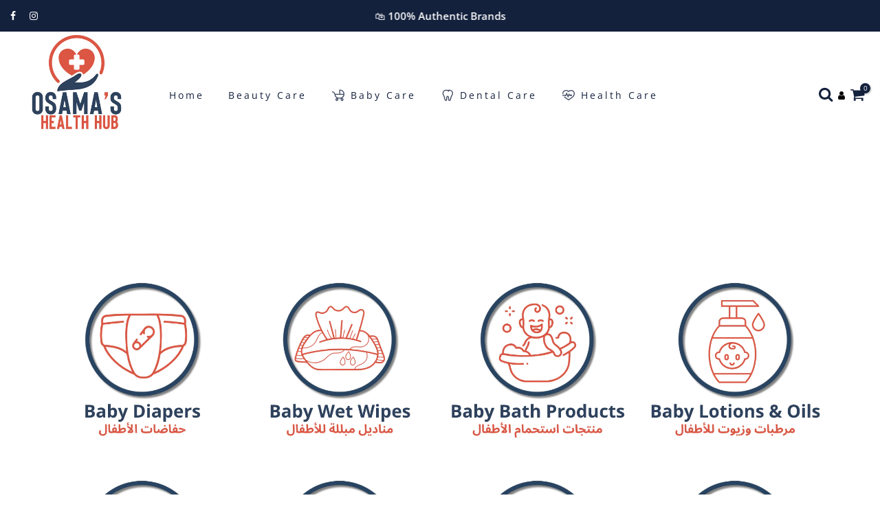

--- FILE ---
content_type: text/html; charset=utf-8
request_url: https://nay-jo.com/pages/baby-care
body_size: 17678
content:
<!doctype html>
<html class="no-js" lang="en">
  <head>
    <meta charset="utf-8">
    <meta name="viewport" content="width=device-width, initial-scale=1, shrink-to-fit=no, user-scalable=no">
    <meta name="google-site-verification" content="hulYGNpiM_8gVihboTXsJz77UXH9XCKgaOkbo6N_o0I">
    <link rel="icon" href="https://cdn.shopify.com/s/files/1/0553/7729/7601/files/Untitled_design_2_da02c17c-0887-4de6-8302-1a98c097fae0.png?v=1749680029" type="image/png">
    <meta name="theme-color" content="#dc5643">
    <meta name="format-detection" content="telephone=no">
    <link rel="canonical" href="https://osamashealthhub.com/pages/baby-care">
    <link rel="prefetch" as="document" href="https://osamashealthhub.com">
    <link rel="dns-prefetch" href="https://cdn.shopify.com" crossorigin>
    <link rel="preconnect" href="https://cdn.shopify.com" crossorigin>
    <link rel="preconnect" href="https://monorail-edge.shopifysvc.com">
<link rel="dns-prefetch" href="https://fonts.shopifycdn.com" crossorigin>
    <link rel="preconnect" href="https://fonts.shopify.com" crossorigin>
    <link rel="preload" as="font" href="//nay-jo.com/cdn/fonts/open_sans/opensans_n4.c32e4d4eca5273f6d4ee95ddf54b5bbb75fc9b61.woff2" type="font/woff2" crossorigin>
    <link rel="preload" as="font" href="//nay-jo.com/cdn/fonts/open_sans/opensans_n4.c32e4d4eca5273f6d4ee95ddf54b5bbb75fc9b61.woff2" type="font/woff2" crossorigin>
    <link rel="preload" as="font" href="//nay-jo.com/cdn/fonts/open_sans/opensans_n7.a9393be1574ea8606c68f4441806b2711d0d13e4.woff2" type="font/woff2" crossorigin><link rel="preload" as="style" href="//nay-jo.com/cdn/shop/t/28/assets/pre_theme.min.css?v=78952676933343738871751703331">
  <link rel="preload" as="style" href="//nay-jo.com/cdn/shop/t/28/assets/theme.css?enable_css_minification=1&v=151032671742944538321753490900"><title>baby care CATEGOREIS &ndash; osama&#39;s health hub</title><meta name="description" content=""><link rel="shortcut icon" type="image/png" href="//nay-jo.com/cdn/shop/files/Your_paragraph_text_5_32x.png?v=1750517395"><link rel="apple-touch-icon-precomposed" type="image/png" sizes="152x152" href="//nay-jo.com/cdn/shop/files/Your_paragraph_text_5_152x.png?v=1750517395"><!-- social-meta-tags.liquid --><meta name="keywords" content="baby care CATEGOREIS,osama&#39;s health hub,osamashealthhub.com"/><meta name="author" content="osama&#39;s health hub"><meta property="og:site_name" content="osama&#39;s health hub">
<meta property="og:url" content="https://osamashealthhub.com/pages/baby-care">
<meta property="og:title" content="baby care CATEGOREIS">
<meta property="og:type" content="website">
<meta property="og:description" content="Jordan’s trusted online pharmacy for skincare, cosmetics, supplements & more, with expert advice and fast delivery.
صيدلية أونلاين توفر العناية بالبشرة، التجميل، المكملات، مع نصائح صيدلية وخدمة توصيل سريعة وموثوقة."><meta property="og:image" content="http://nay-jo.com/cdn/shop/files/Osama_s_Health_Hub_e0b745d6-6481-4f51-b9a2-77b37703659f_1200x1200.png?v=1755027512"><meta property="og:image:secure_url" content="https://nay-jo.com/cdn/shop/files/Osama_s_Health_Hub_e0b745d6-6481-4f51-b9a2-77b37703659f_1200x1200.png?v=1755027512"><meta name="twitter:card" content="summary_large_image">
<meta name="twitter:title" content="baby care CATEGOREIS">
<meta name="twitter:description" content="Jordan’s trusted online pharmacy for skincare, cosmetics, supplements & more, with expert advice and fast delivery.
صيدلية أونلاين توفر العناية بالبشرة، التجميل، المكملات، مع نصائح صيدلية وخدمة توصيل سريعة وموثوقة.">
<link href="//nay-jo.com/cdn/shop/t/28/assets/pre_theme.min.css?v=78952676933343738871751703331" rel="stylesheet" type="text/css" media="all" /><link rel="preload" as="script" href="//nay-jo.com/cdn/shop/t/28/assets/lazysizes.min.js?v=69261028471810094311751703331">
<link rel="preload" as="script" href="//nay-jo.com/cdn/shop/t/28/assets/nt_vendor2.min.js?v=42422918620433123951751703331">
<script>document.documentElement.className = document.documentElement.className.replace('no-js', 'yes-js');const t_name = "page",designMode = false, t_cartCount = 0,ThemeNameT4='gecko',ThemeNameT42='ThemeIdT4Gecko',themeIDt4 = 172586565825,ck_hostname = 'gecko5-none',ThemeIdT4 = "true",SopEmlT4="Osamashealthhubos@gmail.com",ThemePuT4 = '#purchase_codet4',t_shop_currency = "JOD", t_moneyFormat = "{{amount}}0 JD", t_cart_url = "\/cart",t_cartadd_url = "\/cart\/add",t_cartchange_url = "\/cart\/change", pr_re_url = "\/recommendations\/products"; try {var T4AgentNT = (navigator.userAgent.indexOf('Chrome-Lighthouse') == -1)}catch(err){var T4AgentNT = true} function onloadt4relcss(_this) {_this.onload=null;if(T4AgentNT){_this.rel='stylesheet'}} (function () {window.onpageshow = function() {if (performance.navigation.type === 2) {document.dispatchEvent(new CustomEvent('cart:refresh'))} }; })();
var T4stt_str = { 
  "PleaseChoosePrOptions":"Please select some product options before adding this product to your cart.", 
  "will_not_ship":"Will not ship until \u003cspan class=\"jsnt\"\u003e{{date}}\u003c\/span\u003e",
  "will_stock_after":"Will be in stock after \u003cspan class=\"jsnt\"\u003e{{date}}\u003c\/span\u003e",
  "replace_item_atc":"Replace item",
  "replace_item_pre":"Replace item",
  "added_to_cart": "Product was successfully added to your cart.",
  "view_cart": "View cart",
  "continue_shopping": "Continue Shopping",
  "save_js":"-[sale]%","bannerCountdown":"%D days %H:%M:%S",
  "prItemCountdown":"%D Days %H:%M:%S",
  "countdown_days":"days",
  "countdown_hours":"hr",
  "countdown_mins":"min",
  "countdown_sec":"sc",
  "multiple_rates": "We found [number_of_rates] shipping rates available for [address], starting at [rate].",
  "one_rate": "We found one shipping rate available for [address].",
  "no_rates": "Sorry, we do not ship to this destination.",
  "rate_value": "[rate_title] at [rate]",
  "agree_checkout": "You must agree with the terms and conditions of sales to check out.",
  "added_text_cp":"Compare products"
};
</script>
<link rel="preload" href="//nay-jo.com/cdn/shop/t/28/assets/style.min.css?v=131238158327136454181751703331" as="style" onload="onloadt4relcss(this)"><link href="//nay-jo.com/cdn/shop/t/28/assets/theme.css?enable_css_minification=1&amp;v=151032671742944538321753490900" rel="stylesheet" type="text/css" media="all" /><link id="sett_clt4" rel="preload" href="//nay-jo.com/cdn/shop/t/28/assets/sett_cl.css?enable_css_minification=1&v=5740298550388578391751703331" as="style" onload="onloadt4relcss(this)"><link rel="preload" as="style" href="//nay-jo.com/cdn/shop/t/28/assets/custom.css?enable_css_minification=1&v=107153079121181020911751703331"><link href="//nay-jo.com/cdn/shop/t/28/assets/custom.css?enable_css_minification=1&amp;v=107153079121181020911751703331" rel="stylesheet" type="text/css" media="all" /><link rel="preload" href="//nay-jo.com/cdn/shop/t/28/assets/line-awesome.min.css?v=36930450349382045261751703331" as="style" onload="onloadt4relcss(this)">
<script id="js_lzt4" src="//nay-jo.com/cdn/shop/t/28/assets/lazysizes.min.js?v=69261028471810094311751703331" defer="defer"></script>
<script src="//nay-jo.com/cdn/shop/t/28/assets/nt_vendor2.min.js?v=42422918620433123951751703331" defer="defer" id="js_ntt4"
  data-theme='//nay-jo.com/cdn/shop/t/28/assets/nt_theme.min.js?v=61723320065021398031751703331'
  data-stt='//nay-jo.com/cdn/shop/t/28/assets/nt_settings.js?enable_js_minification=1&v=26672859285654538481751703331'
  data-cat='//nay-jo.com/cdn/shop/t/28/assets/cat.min.js?v=140310734739805055321751703331' 
  data-sw='//nay-jo.com/cdn/shop/t/28/assets/swatch.min.js?v=136180811409432575681751703331'
  data-prjs='//nay-jo.com/cdn/shop/t/28/assets/produc.min.js?v=66856717831304081821751703331' 
  data-mail='//nay-jo.com/cdn/shop/t/28/assets/platform_mail.min.js?v=129658531127528416401751703331'
  data-my='//nay-jo.com/cdn/shop/t/28/assets/my.js?v=111603181540343972631751703331' data-cusp='//nay-jo.com/cdn/shop/t/28/assets/my.js?v=111603181540343972631751703331' data-cur='//nay-jo.com/cdn/shop/t/28/assets/my.js?v=111603181540343972631751703331' data-mdl='//nay-jo.com/cdn/shop/t/28/assets/module.min.js?v=72712877271928395091751703331'
  data-map='//nay-jo.com/cdn/shop/t/28/assets/maplace.min.js?3233'
  data-time='//nay-jo.com/cdn/shop/t/28/assets/spacetime.min.js?3233'
  data-ins='//nay-jo.com/cdn/shop/t/28/assets/nt_instagram.min.js?v=67982783334426809631751703331'
  data-user='//nay-jo.com/cdn/shop/t/28/assets/interactable.min.js?v=104421879164706479211751703331'
  data-add='//s7.addthis.com/js/300/addthis_widget.js#pubid=ra-56efaa05a768bd19'
  data-klaviyo='//www.klaviyo.com/media/js/public/klaviyo_subscribe.js'
  data-font='iconKalles , fakalles , Pe-icon-7-stroke , Font Awesome 5 Free:n9'
  data-fm=''
  data-spcmn='//nay-jo.com/cdn/shopifycloud/storefront/assets/themes_support/shopify_common-5f594365.js'
  data-cust='//nay-jo.com/cdn/shop/t/28/assets/customerclnt.min.js?v=156813264816487175981751703331'
  data-cusjs='none'
  data-desadm='//nay-jo.com/cdn/shop/t/28/assets/des_adm.min.js?v=44479413165975604191751703331'
  data-otherryv='//nay-jo.com/cdn/shop/t/28/assets/reviewOther.js?enable_js_minification=1&v=157077235154481297451751703331'></script><script>window.performance && window.performance.mark && window.performance.mark('shopify.content_for_header.start');</script><meta name="google-site-verification" content="uaoJanzL3fyUT5m_WgA19wo1ayp3qOp_JM5tgrA9FIY">
<meta id="shopify-digital-wallet" name="shopify-digital-wallet" content="/55377297601/digital_wallets/dialog">
<link rel="alternate" hreflang="x-default" href="https://osamashealthhub.com/pages/baby-care">
<link rel="alternate" hreflang="ar" href="https://osamashealthhub.com/ar/pages/baby-care">
<script async="async" src="/checkouts/internal/preloads.js?locale=en-JO"></script>
<script id="shopify-features" type="application/json">{"accessToken":"e067c610c6d9cbea4a20ddfb2a1479dc","betas":["rich-media-storefront-analytics"],"domain":"nay-jo.com","predictiveSearch":true,"shopId":55377297601,"locale":"en"}</script>
<script>var Shopify = Shopify || {};
Shopify.shop = "la-belle-mall.myshopify.com";
Shopify.locale = "en";
Shopify.currency = {"active":"JOD","rate":"1.0"};
Shopify.country = "JO";
Shopify.theme = {"name":"Copy of Copy of Copy of Gecko 5.7.4","id":172586565825,"schema_name":"Gecko","schema_version":"5.7.4","theme_store_id":null,"role":"main"};
Shopify.theme.handle = "null";
Shopify.theme.style = {"id":null,"handle":null};
Shopify.cdnHost = "nay-jo.com/cdn";
Shopify.routes = Shopify.routes || {};
Shopify.routes.root = "/";</script>
<script type="module">!function(o){(o.Shopify=o.Shopify||{}).modules=!0}(window);</script>
<script>!function(o){function n(){var o=[];function n(){o.push(Array.prototype.slice.apply(arguments))}return n.q=o,n}var t=o.Shopify=o.Shopify||{};t.loadFeatures=n(),t.autoloadFeatures=n()}(window);</script>
<script id="shop-js-analytics" type="application/json">{"pageType":"page"}</script>
<script defer="defer" async type="module" src="//nay-jo.com/cdn/shopifycloud/shop-js/modules/v2/client.init-shop-cart-sync_COMZFrEa.en.esm.js"></script>
<script defer="defer" async type="module" src="//nay-jo.com/cdn/shopifycloud/shop-js/modules/v2/chunk.common_CdXrxk3f.esm.js"></script>
<script type="module">
  await import("//nay-jo.com/cdn/shopifycloud/shop-js/modules/v2/client.init-shop-cart-sync_COMZFrEa.en.esm.js");
await import("//nay-jo.com/cdn/shopifycloud/shop-js/modules/v2/chunk.common_CdXrxk3f.esm.js");

  window.Shopify.SignInWithShop?.initShopCartSync?.({"fedCMEnabled":true,"windoidEnabled":true});

</script>
<script id="__st">var __st={"a":55377297601,"offset":10800,"reqid":"f8d2c0ae-3c29-4749-bfc1-980bc2ae457d-1763205321","pageurl":"nay-jo.com\/pages\/baby-care","s":"pages-142486995137","u":"450c56632bdb","p":"page","rtyp":"page","rid":142486995137};</script>
<script>window.ShopifyPaypalV4VisibilityTracking = true;</script>
<script id="captcha-bootstrap">!function(){'use strict';const t='contact',e='account',n='new_comment',o=[[t,t],['blogs',n],['comments',n],[t,'customer']],c=[[e,'customer_login'],[e,'guest_login'],[e,'recover_customer_password'],[e,'create_customer']],r=t=>t.map((([t,e])=>`form[action*='/${t}']:not([data-nocaptcha='true']) input[name='form_type'][value='${e}']`)).join(','),a=t=>()=>t?[...document.querySelectorAll(t)].map((t=>t.form)):[];function s(){const t=[...o],e=r(t);return a(e)}const i='password',u='form_key',d=['recaptcha-v3-token','g-recaptcha-response','h-captcha-response',i],f=()=>{try{return window.sessionStorage}catch{return}},m='__shopify_v',_=t=>t.elements[u];function p(t,e,n=!1){try{const o=window.sessionStorage,c=JSON.parse(o.getItem(e)),{data:r}=function(t){const{data:e,action:n}=t;return t[m]||n?{data:e,action:n}:{data:t,action:n}}(c);for(const[e,n]of Object.entries(r))t.elements[e]&&(t.elements[e].value=n);n&&o.removeItem(e)}catch(o){console.error('form repopulation failed',{error:o})}}const l='form_type',E='cptcha';function T(t){t.dataset[E]=!0}const w=window,h=w.document,L='Shopify',v='ce_forms',y='captcha';let A=!1;((t,e)=>{const n=(g='f06e6c50-85a8-45c8-87d0-21a2b65856fe',I='https://cdn.shopify.com/shopifycloud/storefront-forms-hcaptcha/ce_storefront_forms_captcha_hcaptcha.v1.5.2.iife.js',D={infoText:'Protected by hCaptcha',privacyText:'Privacy',termsText:'Terms'},(t,e,n)=>{const o=w[L][v],c=o.bindForm;if(c)return c(t,g,e,D).then(n);var r;o.q.push([[t,g,e,D],n]),r=I,A||(h.body.append(Object.assign(h.createElement('script'),{id:'captcha-provider',async:!0,src:r})),A=!0)});var g,I,D;w[L]=w[L]||{},w[L][v]=w[L][v]||{},w[L][v].q=[],w[L][y]=w[L][y]||{},w[L][y].protect=function(t,e){n(t,void 0,e),T(t)},Object.freeze(w[L][y]),function(t,e,n,w,h,L){const[v,y,A,g]=function(t,e,n){const i=e?o:[],u=t?c:[],d=[...i,...u],f=r(d),m=r(i),_=r(d.filter((([t,e])=>n.includes(e))));return[a(f),a(m),a(_),s()]}(w,h,L),I=t=>{const e=t.target;return e instanceof HTMLFormElement?e:e&&e.form},D=t=>v().includes(t);t.addEventListener('submit',(t=>{const e=I(t);if(!e)return;const n=D(e)&&!e.dataset.hcaptchaBound&&!e.dataset.recaptchaBound,o=_(e),c=g().includes(e)&&(!o||!o.value);(n||c)&&t.preventDefault(),c&&!n&&(function(t){try{if(!f())return;!function(t){const e=f();if(!e)return;const n=_(t);if(!n)return;const o=n.value;o&&e.removeItem(o)}(t);const e=Array.from(Array(32),(()=>Math.random().toString(36)[2])).join('');!function(t,e){_(t)||t.append(Object.assign(document.createElement('input'),{type:'hidden',name:u})),t.elements[u].value=e}(t,e),function(t,e){const n=f();if(!n)return;const o=[...t.querySelectorAll(`input[type='${i}']`)].map((({name:t})=>t)),c=[...d,...o],r={};for(const[a,s]of new FormData(t).entries())c.includes(a)||(r[a]=s);n.setItem(e,JSON.stringify({[m]:1,action:t.action,data:r}))}(t,e)}catch(e){console.error('failed to persist form',e)}}(e),e.submit())}));const S=(t,e)=>{t&&!t.dataset[E]&&(n(t,e.some((e=>e===t))),T(t))};for(const o of['focusin','change'])t.addEventListener(o,(t=>{const e=I(t);D(e)&&S(e,y())}));const B=e.get('form_key'),M=e.get(l),P=B&&M;t.addEventListener('DOMContentLoaded',(()=>{const t=y();if(P)for(const e of t)e.elements[l].value===M&&p(e,B);[...new Set([...A(),...v().filter((t=>'true'===t.dataset.shopifyCaptcha))])].forEach((e=>S(e,t)))}))}(h,new URLSearchParams(w.location.search),n,t,e,['guest_login'])})(!0,!0)}();</script>
<script integrity="sha256-52AcMU7V7pcBOXWImdc/TAGTFKeNjmkeM1Pvks/DTgc=" data-source-attribution="shopify.loadfeatures" defer="defer" src="//nay-jo.com/cdn/shopifycloud/storefront/assets/storefront/load_feature-81c60534.js" crossorigin="anonymous"></script>
<script data-source-attribution="shopify.dynamic_checkout.dynamic.init">var Shopify=Shopify||{};Shopify.PaymentButton=Shopify.PaymentButton||{isStorefrontPortableWallets:!0,init:function(){window.Shopify.PaymentButton.init=function(){};var t=document.createElement("script");t.src="https://nay-jo.com/cdn/shopifycloud/portable-wallets/latest/portable-wallets.en.js",t.type="module",document.head.appendChild(t)}};
</script>
<script data-source-attribution="shopify.dynamic_checkout.buyer_consent">
  function portableWalletsHideBuyerConsent(e){var t=document.getElementById("shopify-buyer-consent"),n=document.getElementById("shopify-subscription-policy-button");t&&n&&(t.classList.add("hidden"),t.setAttribute("aria-hidden","true"),n.removeEventListener("click",e))}function portableWalletsShowBuyerConsent(e){var t=document.getElementById("shopify-buyer-consent"),n=document.getElementById("shopify-subscription-policy-button");t&&n&&(t.classList.remove("hidden"),t.removeAttribute("aria-hidden"),n.addEventListener("click",e))}window.Shopify?.PaymentButton&&(window.Shopify.PaymentButton.hideBuyerConsent=portableWalletsHideBuyerConsent,window.Shopify.PaymentButton.showBuyerConsent=portableWalletsShowBuyerConsent);
</script>
<script data-source-attribution="shopify.dynamic_checkout.cart.bootstrap">document.addEventListener("DOMContentLoaded",(function(){function t(){return document.querySelector("shopify-accelerated-checkout-cart, shopify-accelerated-checkout")}if(t())Shopify.PaymentButton.init();else{new MutationObserver((function(e,n){t()&&(Shopify.PaymentButton.init(),n.disconnect())})).observe(document.body,{childList:!0,subtree:!0})}}));
</script>

<script>window.performance && window.performance.mark && window.performance.mark('shopify.content_for_header.end');</script>
 

  










  <!-- Meta Pixel Code -->
<script>
!function(f,b,e,v,n,t,s)
{if(f.fbq)return;n=f.fbq=function(){n.callMethod?
n.callMethod.apply(n,arguments):n.queue.push(arguments)};
if(!f._fbq)f._fbq=n;n.push=n;n.loaded=!0;n.version='2.0';
n.queue=[];t=b.createElement(e);t.async=!0;
t.src=v;s=b.getElementsByTagName(e)[0];
s.parentNode.insertBefore(t,s)}(window, document,'script',
'https://connect.facebook.net/en_US/fbevents.js');
fbq('init', '504031839223226');
fbq('track', 'PageView');
</script>
<noscript><img height="1" width="1" style="display:none"
src="https://www.facebook.com/tr?id=504031839223226&ev=PageView&noscript=1"
/></noscript>
<!-- End Meta Pixel Code -->
<meta name="google-site-verification" content="4_szH1y8z22YmpLmTZD3ASKP4t4CtkBd1TaysnoPHOY" />
<link href="https://monorail-edge.shopifysvc.com" rel="dns-prefetch">
<script>(function(){if ("sendBeacon" in navigator && "performance" in window) {try {var session_token_from_headers = performance.getEntriesByType('navigation')[0].serverTiming.find(x => x.name == '_s').description;} catch {var session_token_from_headers = undefined;}var session_cookie_matches = document.cookie.match(/_shopify_s=([^;]*)/);var session_token_from_cookie = session_cookie_matches && session_cookie_matches.length === 2 ? session_cookie_matches[1] : "";var session_token = session_token_from_headers || session_token_from_cookie || "";function handle_abandonment_event(e) {var entries = performance.getEntries().filter(function(entry) {return /monorail-edge.shopifysvc.com/.test(entry.name);});if (!window.abandonment_tracked && entries.length === 0) {window.abandonment_tracked = true;var currentMs = Date.now();var navigation_start = performance.timing.navigationStart;var payload = {shop_id: 55377297601,url: window.location.href,navigation_start,duration: currentMs - navigation_start,session_token,page_type: "page"};window.navigator.sendBeacon("https://monorail-edge.shopifysvc.com/v1/produce", JSON.stringify({schema_id: "online_store_buyer_site_abandonment/1.1",payload: payload,metadata: {event_created_at_ms: currentMs,event_sent_at_ms: currentMs}}));}}window.addEventListener('pagehide', handle_abandonment_event);}}());</script>
<script id="web-pixels-manager-setup">(function e(e,d,r,n,o){if(void 0===o&&(o={}),!Boolean(null===(a=null===(i=window.Shopify)||void 0===i?void 0:i.analytics)||void 0===a?void 0:a.replayQueue)){var i,a;window.Shopify=window.Shopify||{};var t=window.Shopify;t.analytics=t.analytics||{};var s=t.analytics;s.replayQueue=[],s.publish=function(e,d,r){return s.replayQueue.push([e,d,r]),!0};try{self.performance.mark("wpm:start")}catch(e){}var l=function(){var e={modern:/Edge?\/(1{2}[4-9]|1[2-9]\d|[2-9]\d{2}|\d{4,})\.\d+(\.\d+|)|Firefox\/(1{2}[4-9]|1[2-9]\d|[2-9]\d{2}|\d{4,})\.\d+(\.\d+|)|Chrom(ium|e)\/(9{2}|\d{3,})\.\d+(\.\d+|)|(Maci|X1{2}).+ Version\/(15\.\d+|(1[6-9]|[2-9]\d|\d{3,})\.\d+)([,.]\d+|)( \(\w+\)|)( Mobile\/\w+|) Safari\/|Chrome.+OPR\/(9{2}|\d{3,})\.\d+\.\d+|(CPU[ +]OS|iPhone[ +]OS|CPU[ +]iPhone|CPU IPhone OS|CPU iPad OS)[ +]+(15[._]\d+|(1[6-9]|[2-9]\d|\d{3,})[._]\d+)([._]\d+|)|Android:?[ /-](13[3-9]|1[4-9]\d|[2-9]\d{2}|\d{4,})(\.\d+|)(\.\d+|)|Android.+Firefox\/(13[5-9]|1[4-9]\d|[2-9]\d{2}|\d{4,})\.\d+(\.\d+|)|Android.+Chrom(ium|e)\/(13[3-9]|1[4-9]\d|[2-9]\d{2}|\d{4,})\.\d+(\.\d+|)|SamsungBrowser\/([2-9]\d|\d{3,})\.\d+/,legacy:/Edge?\/(1[6-9]|[2-9]\d|\d{3,})\.\d+(\.\d+|)|Firefox\/(5[4-9]|[6-9]\d|\d{3,})\.\d+(\.\d+|)|Chrom(ium|e)\/(5[1-9]|[6-9]\d|\d{3,})\.\d+(\.\d+|)([\d.]+$|.*Safari\/(?![\d.]+ Edge\/[\d.]+$))|(Maci|X1{2}).+ Version\/(10\.\d+|(1[1-9]|[2-9]\d|\d{3,})\.\d+)([,.]\d+|)( \(\w+\)|)( Mobile\/\w+|) Safari\/|Chrome.+OPR\/(3[89]|[4-9]\d|\d{3,})\.\d+\.\d+|(CPU[ +]OS|iPhone[ +]OS|CPU[ +]iPhone|CPU IPhone OS|CPU iPad OS)[ +]+(10[._]\d+|(1[1-9]|[2-9]\d|\d{3,})[._]\d+)([._]\d+|)|Android:?[ /-](13[3-9]|1[4-9]\d|[2-9]\d{2}|\d{4,})(\.\d+|)(\.\d+|)|Mobile Safari.+OPR\/([89]\d|\d{3,})\.\d+\.\d+|Android.+Firefox\/(13[5-9]|1[4-9]\d|[2-9]\d{2}|\d{4,})\.\d+(\.\d+|)|Android.+Chrom(ium|e)\/(13[3-9]|1[4-9]\d|[2-9]\d{2}|\d{4,})\.\d+(\.\d+|)|Android.+(UC? ?Browser|UCWEB|U3)[ /]?(15\.([5-9]|\d{2,})|(1[6-9]|[2-9]\d|\d{3,})\.\d+)\.\d+|SamsungBrowser\/(5\.\d+|([6-9]|\d{2,})\.\d+)|Android.+MQ{2}Browser\/(14(\.(9|\d{2,})|)|(1[5-9]|[2-9]\d|\d{3,})(\.\d+|))(\.\d+|)|K[Aa][Ii]OS\/(3\.\d+|([4-9]|\d{2,})\.\d+)(\.\d+|)/},d=e.modern,r=e.legacy,n=navigator.userAgent;return n.match(d)?"modern":n.match(r)?"legacy":"unknown"}(),u="modern"===l?"modern":"legacy",c=(null!=n?n:{modern:"",legacy:""})[u],f=function(e){return[e.baseUrl,"/wpm","/b",e.hashVersion,"modern"===e.buildTarget?"m":"l",".js"].join("")}({baseUrl:d,hashVersion:r,buildTarget:u}),m=function(e){var d=e.version,r=e.bundleTarget,n=e.surface,o=e.pageUrl,i=e.monorailEndpoint;return{emit:function(e){var a=e.status,t=e.errorMsg,s=(new Date).getTime(),l=JSON.stringify({metadata:{event_sent_at_ms:s},events:[{schema_id:"web_pixels_manager_load/3.1",payload:{version:d,bundle_target:r,page_url:o,status:a,surface:n,error_msg:t},metadata:{event_created_at_ms:s}}]});if(!i)return console&&console.warn&&console.warn("[Web Pixels Manager] No Monorail endpoint provided, skipping logging."),!1;try{return self.navigator.sendBeacon.bind(self.navigator)(i,l)}catch(e){}var u=new XMLHttpRequest;try{return u.open("POST",i,!0),u.setRequestHeader("Content-Type","text/plain"),u.send(l),!0}catch(e){return console&&console.warn&&console.warn("[Web Pixels Manager] Got an unhandled error while logging to Monorail."),!1}}}}({version:r,bundleTarget:l,surface:e.surface,pageUrl:self.location.href,monorailEndpoint:e.monorailEndpoint});try{o.browserTarget=l,function(e){var d=e.src,r=e.async,n=void 0===r||r,o=e.onload,i=e.onerror,a=e.sri,t=e.scriptDataAttributes,s=void 0===t?{}:t,l=document.createElement("script"),u=document.querySelector("head"),c=document.querySelector("body");if(l.async=n,l.src=d,a&&(l.integrity=a,l.crossOrigin="anonymous"),s)for(var f in s)if(Object.prototype.hasOwnProperty.call(s,f))try{l.dataset[f]=s[f]}catch(e){}if(o&&l.addEventListener("load",o),i&&l.addEventListener("error",i),u)u.appendChild(l);else{if(!c)throw new Error("Did not find a head or body element to append the script");c.appendChild(l)}}({src:f,async:!0,onload:function(){if(!function(){var e,d;return Boolean(null===(d=null===(e=window.Shopify)||void 0===e?void 0:e.analytics)||void 0===d?void 0:d.initialized)}()){var d=window.webPixelsManager.init(e)||void 0;if(d){var r=window.Shopify.analytics;r.replayQueue.forEach((function(e){var r=e[0],n=e[1],o=e[2];d.publishCustomEvent(r,n,o)})),r.replayQueue=[],r.publish=d.publishCustomEvent,r.visitor=d.visitor,r.initialized=!0}}},onerror:function(){return m.emit({status:"failed",errorMsg:"".concat(f," has failed to load")})},sri:function(e){var d=/^sha384-[A-Za-z0-9+/=]+$/;return"string"==typeof e&&d.test(e)}(c)?c:"",scriptDataAttributes:o}),m.emit({status:"loading"})}catch(e){m.emit({status:"failed",errorMsg:(null==e?void 0:e.message)||"Unknown error"})}}})({shopId: 55377297601,storefrontBaseUrl: "https://osamashealthhub.com",extensionsBaseUrl: "https://extensions.shopifycdn.com/cdn/shopifycloud/web-pixels-manager",monorailEndpoint: "https://monorail-edge.shopifysvc.com/unstable/produce_batch",surface: "storefront-renderer",enabledBetaFlags: ["2dca8a86"],webPixelsConfigList: [{"id":"1159659713","configuration":"{\"subdomain\": \"la-belle-mall\"}","eventPayloadVersion":"v1","runtimeContext":"STRICT","scriptVersion":"53395fa3e4f2767a3f0fa0142610ad3f","type":"APP","apiClientId":1615517,"privacyPurposes":["ANALYTICS","MARKETING","SALE_OF_DATA"],"dataSharingAdjustments":{"protectedCustomerApprovalScopes":["read_customer_address","read_customer_email","read_customer_name","read_customer_personal_data","read_customer_phone"]}},{"id":"825655489","configuration":"{\"config\":\"{\\\"google_tag_ids\\\":[\\\"AW-16938261443\\\"],\\\"target_country\\\":\\\"ZZ\\\",\\\"gtag_events\\\":[{\\\"type\\\":\\\"search\\\",\\\"action_label\\\":\\\"AW-16938261443\\\/BTA6CNP8tKwaEMO35Yw_\\\"},{\\\"type\\\":\\\"begin_checkout\\\",\\\"action_label\\\":\\\"AW-16938261443\\\/AJ2-CMn4tKwaEMO35Yw_\\\"},{\\\"type\\\":\\\"view_item\\\",\\\"action_label\\\":\\\"AW-16938261443\\\/vMzuCND8tKwaEMO35Yw_\\\"},{\\\"type\\\":\\\"purchase\\\",\\\"action_label\\\":\\\"AW-16938261443\\\/TOB7CMb4tKwaEMO35Yw_\\\"},{\\\"type\\\":\\\"page_view\\\",\\\"action_label\\\":\\\"AW-16938261443\\\/QCnzCM38tKwaEMO35Yw_\\\"},{\\\"type\\\":\\\"add_payment_info\\\",\\\"action_label\\\":\\\"AW-16938261443\\\/w9ceCNb8tKwaEMO35Yw_\\\"},{\\\"type\\\":\\\"add_to_cart\\\",\\\"action_label\\\":\\\"AW-16938261443\\\/RVXYCMr8tKwaEMO35Yw_\\\"}],\\\"enable_monitoring_mode\\\":false}\"}","eventPayloadVersion":"v1","runtimeContext":"OPEN","scriptVersion":"b2a88bafab3e21179ed38636efcd8a93","type":"APP","apiClientId":1780363,"privacyPurposes":[],"dataSharingAdjustments":{"protectedCustomerApprovalScopes":["read_customer_address","read_customer_email","read_customer_name","read_customer_personal_data","read_customer_phone"]}},{"id":"484409537","configuration":"{\"pixel_id\":\"1449360189077621\",\"pixel_type\":\"facebook_pixel\"}","eventPayloadVersion":"v1","runtimeContext":"OPEN","scriptVersion":"ca16bc87fe92b6042fbaa3acc2fbdaa6","type":"APP","apiClientId":2329312,"privacyPurposes":["ANALYTICS","MARKETING","SALE_OF_DATA"],"dataSharingAdjustments":{"protectedCustomerApprovalScopes":["read_customer_address","read_customer_email","read_customer_name","read_customer_personal_data","read_customer_phone"]}},{"id":"shopify-app-pixel","configuration":"{}","eventPayloadVersion":"v1","runtimeContext":"STRICT","scriptVersion":"0450","apiClientId":"shopify-pixel","type":"APP","privacyPurposes":["ANALYTICS","MARKETING"]},{"id":"shopify-custom-pixel","eventPayloadVersion":"v1","runtimeContext":"LAX","scriptVersion":"0450","apiClientId":"shopify-pixel","type":"CUSTOM","privacyPurposes":["ANALYTICS","MARKETING"]}],isMerchantRequest: false,initData: {"shop":{"name":"osama's health hub","paymentSettings":{"currencyCode":"JOD"},"myshopifyDomain":"la-belle-mall.myshopify.com","countryCode":"JO","storefrontUrl":"https:\/\/osamashealthhub.com"},"customer":null,"cart":null,"checkout":null,"productVariants":[],"purchasingCompany":null},},"https://nay-jo.com/cdn","ae1676cfwd2530674p4253c800m34e853cb",{"modern":"","legacy":""},{"shopId":"55377297601","storefrontBaseUrl":"https:\/\/osamashealthhub.com","extensionBaseUrl":"https:\/\/extensions.shopifycdn.com\/cdn\/shopifycloud\/web-pixels-manager","surface":"storefront-renderer","enabledBetaFlags":"[\"2dca8a86\"]","isMerchantRequest":"false","hashVersion":"ae1676cfwd2530674p4253c800m34e853cb","publish":"custom","events":"[[\"page_viewed\",{}]]"});</script><script>
  window.ShopifyAnalytics = window.ShopifyAnalytics || {};
  window.ShopifyAnalytics.meta = window.ShopifyAnalytics.meta || {};
  window.ShopifyAnalytics.meta.currency = 'JOD';
  var meta = {"page":{"pageType":"page","resourceType":"page","resourceId":142486995137}};
  for (var attr in meta) {
    window.ShopifyAnalytics.meta[attr] = meta[attr];
  }
</script>
<script class="analytics">
  (function () {
    var customDocumentWrite = function(content) {
      var jquery = null;

      if (window.jQuery) {
        jquery = window.jQuery;
      } else if (window.Checkout && window.Checkout.$) {
        jquery = window.Checkout.$;
      }

      if (jquery) {
        jquery('body').append(content);
      }
    };

    var hasLoggedConversion = function(token) {
      if (token) {
        return document.cookie.indexOf('loggedConversion=' + token) !== -1;
      }
      return false;
    }

    var setCookieIfConversion = function(token) {
      if (token) {
        var twoMonthsFromNow = new Date(Date.now());
        twoMonthsFromNow.setMonth(twoMonthsFromNow.getMonth() + 2);

        document.cookie = 'loggedConversion=' + token + '; expires=' + twoMonthsFromNow;
      }
    }

    var trekkie = window.ShopifyAnalytics.lib = window.trekkie = window.trekkie || [];
    if (trekkie.integrations) {
      return;
    }
    trekkie.methods = [
      'identify',
      'page',
      'ready',
      'track',
      'trackForm',
      'trackLink'
    ];
    trekkie.factory = function(method) {
      return function() {
        var args = Array.prototype.slice.call(arguments);
        args.unshift(method);
        trekkie.push(args);
        return trekkie;
      };
    };
    for (var i = 0; i < trekkie.methods.length; i++) {
      var key = trekkie.methods[i];
      trekkie[key] = trekkie.factory(key);
    }
    trekkie.load = function(config) {
      trekkie.config = config || {};
      trekkie.config.initialDocumentCookie = document.cookie;
      var first = document.getElementsByTagName('script')[0];
      var script = document.createElement('script');
      script.type = 'text/javascript';
      script.onerror = function(e) {
        var scriptFallback = document.createElement('script');
        scriptFallback.type = 'text/javascript';
        scriptFallback.onerror = function(error) {
                var Monorail = {
      produce: function produce(monorailDomain, schemaId, payload) {
        var currentMs = new Date().getTime();
        var event = {
          schema_id: schemaId,
          payload: payload,
          metadata: {
            event_created_at_ms: currentMs,
            event_sent_at_ms: currentMs
          }
        };
        return Monorail.sendRequest("https://" + monorailDomain + "/v1/produce", JSON.stringify(event));
      },
      sendRequest: function sendRequest(endpointUrl, payload) {
        // Try the sendBeacon API
        if (window && window.navigator && typeof window.navigator.sendBeacon === 'function' && typeof window.Blob === 'function' && !Monorail.isIos12()) {
          var blobData = new window.Blob([payload], {
            type: 'text/plain'
          });

          if (window.navigator.sendBeacon(endpointUrl, blobData)) {
            return true;
          } // sendBeacon was not successful

        } // XHR beacon

        var xhr = new XMLHttpRequest();

        try {
          xhr.open('POST', endpointUrl);
          xhr.setRequestHeader('Content-Type', 'text/plain');
          xhr.send(payload);
        } catch (e) {
          console.log(e);
        }

        return false;
      },
      isIos12: function isIos12() {
        return window.navigator.userAgent.lastIndexOf('iPhone; CPU iPhone OS 12_') !== -1 || window.navigator.userAgent.lastIndexOf('iPad; CPU OS 12_') !== -1;
      }
    };
    Monorail.produce('monorail-edge.shopifysvc.com',
      'trekkie_storefront_load_errors/1.1',
      {shop_id: 55377297601,
      theme_id: 172586565825,
      app_name: "storefront",
      context_url: window.location.href,
      source_url: "//nay-jo.com/cdn/s/trekkie.storefront.308893168db1679b4a9f8a086857af995740364f.min.js"});

        };
        scriptFallback.async = true;
        scriptFallback.src = '//nay-jo.com/cdn/s/trekkie.storefront.308893168db1679b4a9f8a086857af995740364f.min.js';
        first.parentNode.insertBefore(scriptFallback, first);
      };
      script.async = true;
      script.src = '//nay-jo.com/cdn/s/trekkie.storefront.308893168db1679b4a9f8a086857af995740364f.min.js';
      first.parentNode.insertBefore(script, first);
    };
    trekkie.load(
      {"Trekkie":{"appName":"storefront","development":false,"defaultAttributes":{"shopId":55377297601,"isMerchantRequest":null,"themeId":172586565825,"themeCityHash":"8292465394828137792","contentLanguage":"en","currency":"JOD","eventMetadataId":"a7f91b17-3c7e-4559-8cc4-477aecd77c17"},"isServerSideCookieWritingEnabled":true,"monorailRegion":"shop_domain","enabledBetaFlags":["f0df213a"]},"Session Attribution":{},"S2S":{"facebookCapiEnabled":true,"source":"trekkie-storefront-renderer","apiClientId":580111}}
    );

    var loaded = false;
    trekkie.ready(function() {
      if (loaded) return;
      loaded = true;

      window.ShopifyAnalytics.lib = window.trekkie;

      var originalDocumentWrite = document.write;
      document.write = customDocumentWrite;
      try { window.ShopifyAnalytics.merchantGoogleAnalytics.call(this); } catch(error) {};
      document.write = originalDocumentWrite;

      window.ShopifyAnalytics.lib.page(null,{"pageType":"page","resourceType":"page","resourceId":142486995137,"shopifyEmitted":true});

      var match = window.location.pathname.match(/checkouts\/(.+)\/(thank_you|post_purchase)/)
      var token = match? match[1]: undefined;
      if (!hasLoggedConversion(token)) {
        setCookieIfConversion(token);
        
      }
    });


        var eventsListenerScript = document.createElement('script');
        eventsListenerScript.async = true;
        eventsListenerScript.src = "//nay-jo.com/cdn/shopifycloud/storefront/assets/shop_events_listener-3da45d37.js";
        document.getElementsByTagName('head')[0].appendChild(eventsListenerScript);

})();</script>
<script
  defer
  src="https://nay-jo.com/cdn/shopifycloud/perf-kit/shopify-perf-kit-2.1.2.min.js"
  data-application="storefront-renderer"
  data-shop-id="55377297601"
  data-render-region="gcp-us-central1"
  data-page-type="page"
  data-theme-instance-id="172586565825"
  data-theme-name="Gecko"
  data-theme-version="5.7.4"
  data-monorail-region="shop_domain"
  data-resource-timing-sampling-rate="10"
  data-shs="true"
  data-shs-beacon="true"
  data-shs-export-with-fetch="true"
  data-shs-logs-sample-rate="1"
></script>
</head>
<body class="gecko-5_0_0 lazy_icons min_cqty_0 btnt4_style_2 zoom_tp_1 css_scrollbar template-page js_search_false cart_pos_side gecko_toolbar_true hover_img1 swatch_style_rounded swatch_list_size_small label_style_rounded wrapper_full_width header_full_true header_sticky_true hide_scrolld_true des_header_3 h_transparent_false h_tr_top_true h_banner_false top_bar_true catalog_mode_false cat_sticky_true prs_bordered_grid_1 prs_sw_limit_true search_pos_disable t4_compare_true dark_mode_false h_chan_space_false type_quickview_2 t4_cart_count_0  page_id_142486995137 lazyloadt4s rtl_false"><a class="in-page-link visually-hidden skip-link" href="#nt_content">Skip to content</a>
<div id="ld_cl_bar" class="op__0 pe_none"></div><div id="nt_wrapper"><header id="ntheader" class="ntheader header_3 h_icon_facl"><div class="ntheader_wrapper pr z_200"><div id="shopify-section-header_top" class="shopify-section type_carousel"><div class="h__top bgbl pt__10 pb__10 fs__12 flex fl_center al_center"><div class="container">
   <div class="row al_center"><div class="col-lg-4 col-12 tc tl_lg col-md-12 dn_true_1024"><div class="nt-social border_false black_false"><a data-no-instant rel="noopener noreferrer nofollow" href="https://www.facebook.com/osamas.health.hub" target="_blank" class="facebook cb ttip_nt tooltip_bottom_right"><span class="tt_txt">Follow on Facebook</span><i class="facl facl-facebook"></i></a><a data-no-instant rel="noopener noreferrer nofollow" href="https://www.instagram.com/osamas_health_hub?igsh=cTVxM3dlZGxoaTFr&amp;utm_source=qr" target="_blank" class="instagram cb ttip_nt tooltip_bottom_right"><span class="tt_txt">Follow on Instagram</span><i class="facl facl-instagram"></i></a></div>

</div><div class="col-lg-4 col-12 tc col-md-12 dn_false_1024"><div class="header-text">
               <div class="row nt_slider js_carousel" data-flickity='{ "fade":1,"cellAlign": "center","imagesLoaded": 0,"lazyLoad": 0,"freeScroll": 0,"wrapAround": true,"autoPlay" : 3000,"pauseAutoPlayOnHover" : true, "rightToLeft": false, "prevNextButtons": false,"pageDots": false, "contain" : 1,"adaptiveHeight" : 1,"dragThreshold" : 5,"percentPosition": 1 }'><div class="col-12 item_slide_ht"><p>✅ <strong>Handled by Licensed Pharmacists</strong></p></div><div class="col-12 item_slide_ht"><p>🛍️ <strong>100% Authentic Brands</strong></p></div><div class="col-12 item_slide_ht"><p>🚚 <strong>Free Delivery 25 JDs+</strong></p></div><div class="col-12 item_slide_ht"><p>🌿 <strong>Your Trusted Parapharmacy</strong></p></div></div>
             </div></div><div class="col-lg-4 col-12 tc col-md-12 tr_lg dn_true_1024"></div></div>
</div></div><style data-shopify>.h__top {min-height:20px;font-size:15px;}.h__top{ background-color: #14213d;color:#ffffff } .header-text >.cg,.h__top .nt_currency,.h__top .header-text a,.h__top .nt-social .cb { color:#ffffff  } .h__top .cr,a[title="#cr"],.h__top .header-text a[title="#cr"] { color:#ffffff  } .header-text >a:not(.cg),.dark_mode_true .header-text>a:not(.cg) { color:#ffffff  }</style></div><div id="shopify-section-header_3" class="shopify-section sp_header_mid"><div class="header__mid"><div class="container">
     <div class="row al_center css_h_se">
        <div class="col-md-4 col-3 dn_lg"><a href="/" data-id='#nt_menu_canvas' class="push_side push-menu-btn  lh__1 flex al_center"><svg xmlns="http://www.w3.org/2000/svg" width="30" height="16" viewBox="0 0 30 16"><rect width="30" height="1.5"></rect><rect y="7" width="20" height="1.5"></rect><rect y="14" width="30" height="1.5"></rect></svg></a></div>
        <div class="col-lg-2 col-md-4 col-6 tc tl_lg"><div class=" branding ts__05 lh__1"><a class="dib" href="/" ><img class="w__100 logo_normal dn db_lg" src="//nay-jo.com/cdn/shop/files/1_dd8fc83c-2e35-4f7d-a323-c6440d56e9b1_390x.png?v=1751374314" srcset="//nay-jo.com/cdn/shop/files/1_dd8fc83c-2e35-4f7d-a323-c6440d56e9b1_390x.png?v=1751374314 1x,//nay-jo.com/cdn/shop/files/1_dd8fc83c-2e35-4f7d-a323-c6440d56e9b1_390x@2x.png?v=1751374314 2x" alt="osama&#39;s health hub" style="width: 350px"><img class="w__100 logo_sticky dn" src="//nay-jo.com/cdn/shop/files/1_dd8fc83c-2e35-4f7d-a323-c6440d56e9b1_390x.png?v=1751374314" srcset="//nay-jo.com/cdn/shop/files/1_dd8fc83c-2e35-4f7d-a323-c6440d56e9b1_390x.png?v=1751374314 1x,//nay-jo.com/cdn/shop/files/1_dd8fc83c-2e35-4f7d-a323-c6440d56e9b1_390x@2x.png?v=1751374314 2x" alt="osama&#39;s health hub" style="width: 350px"><img class="w__100 logo_mobile dn_lg" src="//nay-jo.com/cdn/shop/files/1_dd8fc83c-2e35-4f7d-a323-c6440d56e9b1_170x.png?v=1751374314" srcset="//nay-jo.com/cdn/shop/files/1_dd8fc83c-2e35-4f7d-a323-c6440d56e9b1_170x.png?v=1751374314 1x,//nay-jo.com/cdn/shop/files/1_dd8fc83c-2e35-4f7d-a323-c6440d56e9b1_170x@2x.png?v=1751374314 2x" alt="osama&#39;s health hub" style="width: 130px;"></a></div> </div>
        <div class="col dn db_lg"><nav class="nt_navigation tl hover_side_up nav_arrow_false"> 
   <ul id="nt_menu_id" class="nt_menu in_flex wrap al_center"><li id="item_2a034c30-3e25-4e50-8f08-9ab3eba11b15" class="type_dropdown menu_wid_ menu-item has-children menu_has_offsets menu_right pos_right" >
               <a class="lh__1 flex al_center pr" href="https://osamashealthub.com" target="_self">Home</a></li><li id="item_dropdown_kdJcfm" class="type_dropdown menu_wid_ menu-item has-children menu_has_offsets menu_right pos_right" >
               <a class="lh__1 flex al_center pr" href="" target="_self">Beauty Care</a><div class="sub-menu"><div data-set4url='/?section_id=header_3' class="lazy_menu lazyloadt4s" data-t4splitlz data-rendert4s="/collections/all/dropdown_kdJcfm+ntt4tag"><div class="lds_bginfinity pr"></div></div></div></li><li id="item_bde51fa8-0a36-41ee-9a78-6e93552cffe9" class="type_dropdown menu_wid_ menu-item has-children menu_has_offsets menu_right pos_right" >
               <a class="lh__1 flex al_center pr" href="https://nai-jo.com/pages/baby-care" target="_self"><i class="las la-las la-baby-carriage"></i>Baby Care</a></li><li id="item_0ff7c3b8-7397-4cd1-b048-9946f30222f5" class="type_dropdown menu_wid_ menu-item has-children menu_has_offsets menu_right pos_right" >
               <a class="lh__1 flex al_center pr" href="https://nai-jo.com/pages/dental-care" target="_self"><i class="las la-las la-tooth"></i>Dental Care</a></li><li id="item_58133d35-9688-4eb9-b85d-017078c3a3b0" class="type_dropdown menu_wid_ menu-item has-children menu_has_offsets menu_right pos_right" >
               <a class="lh__1 flex al_center pr" href="" target="_self"><i class="las la-las la-heartbeat"></i>Health Care</a></li></ul>
</nav>
</div>
        <div class="col-lg-auto col-md-4 col-3 tr col_group_btns"><div class="nt_action in_flex al_center cart_des_1"><a class="icon_search push_side cb chp" data-id="#nt_search_canvas" href="/search"><i class="facl facl-search"></i></a>
     <div id="ssw-topauth" class="ssw-topauth">
            
            <div class="ssw-custom-login ts__05 pr dn db_md">
              <a id="customer_login_link" class="cb chp db push_side" href="javascript:void(0);" data-toggle="ssw-modal" data-target="#login_modal" onclick="trackShopStats('login_popup_view', 'all')">
                <i class="facl facl-user"></i>
              </a>
            </div>
            
          </div><div class="icon_cart pr"><a class="push_side pr cb chp db" href="/cart" data-id="#nt_cart_canvas"><i class="facl facl-basket pr"><span class="op__0 ts_op pa tcount jsccount bgb br__50 cw tc">0</span></i></a></div></div></div></div>
  </div></div><style>.header__mid .css_h_se {min-height: 60px}.nt_menu >li>a{height:60px}</style></div></div>
</header>
<div id="nt_content"><div id="shopify-section-pages_heading" class="shopify-section page_section_heading"><div class="page-head tc pr oh page_head_pages_heading"><div class="container pr z_100"><h1 class="mb__5 cw">baby care CATEGOREIS</h1></div></div><style data-shopify>.page_head_pages_heading {padding: 0px 0}@media (min-width: 768px){.page_head_pages_heading {padding: 50px 0} }
.page_head_pages_heading:before {
  background-color: #ffffff;opacity: 0.54
}</style></div><div class="container mt__60 mb__60 rtet4"><style>
  #categoryWrapper {
    max-width: 1200px;
    margin: 0 auto !important;
    padding: 10px 20px 20px !important;
    background-color: #ffffff;
    box-sizing: border-box;
  }

  body, html {
    margin-top: 0 !important;
    padding-top: 0 !important;
  }

  .category-grid {
    display: grid;
    grid-template-columns: repeat(4, 1fr);
    gap: 20px;
  }

  .category-container {
    text-align: center;
    transition: transform 0.3s ease;
    margin: 0 !important;
    padding: 0 !important;
    border: none !important;
  }

  .category-container:hover {
    transform: scale(1.02);
  }

  .category-container img {
    width: 100%;
    border-radius: 10px;
    object-fit: cover;
    display: block;
    margin: 0 auto;
    border: none !important;
  }

  .category-container * {
    line-height: 1 !important;
    margin: 0 !important;
    padding: 0 !important;
    border: none !important;
  }

  @media (max-width: 767px) {
    #categoryWrapper {
      padding: 5px 10px 10px !important;
    }

    .category-grid {
      grid-template-columns: repeat(2, 1fr);
      gap: 12px;
    }

    .category-container img {
      border-radius: 8px;
    }
  }
</style>
<div id="categoryWrapper">
<div id="categoryGrid" class="category-grid">
<div class="category-container">
<a title="حفاضات الأطفال" href="https://osamashealthhub.com/collections/baby-diapers"> </a><a href="https://osamashealthhub.com/collections/baby-diapers" title="حفاضات الأطفال | أفضل الحفاضات لحماية وراحة طفلك - صيدلية أسامة"><img alt="حفاضات الأطفال" src="https://cdn.shopify.com/s/files/1/0553/7729/7601/files/40.png?v=1751368920"></a><a title="حفاضات الأطفال" href="https://osamashealthhub.com/collections/baby-diapers"> </a>
</div>
<div class="category-container">
<a title="مناديل مبللة للأطفال" href="https://osamashealthhub.com/collections/baby-wet-wipes"> </a><a href="https://osamashealthhub.com/collections/baby-wet-wipes" title="مناديل مبللة للأطفال | تنظيف لطيف وآمن لبشرة الطفل - صيدلية أسامة"><img alt="مناديل مبللة للأطفال" src="https://cdn.shopify.com/s/files/1/0553/7729/7601/files/41.png?v=1751368920"></a><a title="مناديل مبللة للأطفال" href="https://osamashealthhub.com/collections/baby-wet-wipes"> </a>
</div>
<div class="category-container">
<a title="منتجات استحمام الأطفال" href="https://osamashealthhub.com/collections/baby-bath-products"> </a><a href="https://osamashealthhub.com/collections/baby-bath-products" title="منتجات استحمام الأطفال | شامبو وغسول لطيف لبشرة الطفل - صيدلية أسامة"><img alt="منتجات استحمام الأطفال" src="https://cdn.shopify.com/s/files/1/0553/7729/7601/files/43.png?v=1751368920"></a><a title="منتجات استحمام الأطفال" href="https://osamashealthhub.com/collections/baby-bath-products"> </a>
</div>
<div class="category-container">
<a title="لوشن وزيوت الأطفال" href="https://osamashealthhub.com/collections/baby-lotions-and-oil"> </a><a href="https://osamashealthhub.com/collections/baby-lotions-and-oil" title="لوشن وزيوت الأطفال | ترطيب وتدليك لبشرة ناعمة - صيدلية أسامة"><img alt="لوشن وزيوت الأطفال" src="https://cdn.shopify.com/s/files/1/0553/7729/7601/files/44.png?v=1751368920"></a><a title="لوشن وزيوت الأطفال" href="https://osamashealthhub.com/collections/baby-lotions-and-oil"> </a>
</div>
<div class="category-container">
<a title="علاج تسلخات الأطفال" href="https://osamashealthhub.com/collections/baby-diaper-rash"> </a><a href="https://osamashealthhub.com/collections/baby-diaper-rash" title="علاج تسلخات الأطفال | كريمات لطفح الحفاض وترطيب البشرة - صيدلية أسامة"><img alt="علاج تسلخات الأطفال" src="https://cdn.shopify.com/s/files/1/0553/7729/7601/files/42.png?v=1751368920"></a><a title="علاج تسلخات الأطفال" href="https://osamashealthhub.com/collections/baby-diaper-rash"> </a>
</div>
<div class="category-container">
<a title="العناية بشعر الأطفال" href="https://osamashealthhub.com/collections/baby-hair-care"> </a><a href="https://osamashealthhub.com/collections/baby-hair-care" title="العناية بشعر الأطفال | شامبو وزيوت لطيفة وآمنة - صيدلية أسامة"><img alt="العناية بشعر الأطفال" src="https://cdn.shopify.com/s/files/1/0553/7729/7601/files/45.png?v=1751368920"></a><a title="العناية بشعر الأطفال" href="https://osamashealthhub.com/collections/baby-hair-care"> </a>
</div>
<div class="category-container">
<a title="زجاجات الأطفال" href="https://osamashealthhub.com/collections/baby-bottles"> </a><a href="https://osamashealthhub.com/collections/baby-bottles" title="زجاجات الأطفال | أفضل زجاجات رضاعة آمنة ومضادة للتسرب - صيدلية أسامة"><img alt="زجاجات الأطفال" src="https://cdn.shopify.com/s/files/1/0553/7729/7601/files/48.png?v=1751368920"></a><a title="زجاجات الأطفال" href="https://osamashealthhub.com/collections/baby-bottles"> </a>
</div>
<div class="category-container">
<a title="لهاية الأطفال" href="https://osamashealthhub.com/collections/baby-pacifiers"> </a><a href="https://osamashealthhub.com/collections/baby-pacifiers" title="لهاية الأطفال | أفضل لهايات مطاطية وسيلكون آمنة - صيدلية أسامة"><img alt="لهاية الأطفال" src="https://cdn.shopify.com/s/files/1/0553/7729/7601/files/49.png?v=1751368920"></a><a title="لهاية الأطفال" href="https://osamashealthhub.com/collections/baby-pacifiers"> </a>
</div>
<div class="category-container">
<a title="أكواب الشرب للأطفال" href="https://osamashealthhub.com/collections/baby-cups-and-sippy-glasses"> </a><a href="https://osamashealthhub.com/collections/baby-cups-and-sippy-glasses" title="أكواب وأكواب سبي للأطفال | تعلم الشرب الآمن والمريح - صيدلية أسامة"><img alt="أكواب الشرب للأطفال" src="https://cdn.shopify.com/s/files/1/0553/7729/7601/files/51.png?v=1751368920"></a><a title="أكواب الشرب للأطفال" href="https://osamashealthhub.com/collections/baby-cups-and-sippy-glasses"> </a>
</div>
<div class="category-container">
<a title="احتياجات الأطفال اليومية" href="https://osamashealthhub.com/collections/baby-everyday-essentials"> </a><a href="https://osamashealthhub.com/collections/baby-everyday-essentials" title="احتياجات الأطفال اليومية | مستلزمات أساسية لطفلك من صيدلية أسامة"><img alt="احتياجات الأطفال اليومية" src="https://cdn.shopify.com/s/files/1/0553/7729/7601/files/47.png?v=1751368920"></a><a title="احتياجات الأطفال اليومية" href="https://osamashealthhub.com/collections/baby-everyday-essentials"> </a>
</div>
<div class="category-container">
<a title="مستلزمات المسبح والخروج" href="https://osamashealthhub.com/collections/baby-outdoor-and-pool-day-essentials"> </a><a href="https://osamashealthhub.com/collections/baby-outdoor-and-pool-day-essentials" title="مستلزمات الأطفال للهواء الطلق والمسبح | واقيات شمس وألعاب مائية - صيدلية أسامة"><img alt="مستلزمات المسبح والخروج" src="https://cdn.shopify.com/s/files/1/0553/7729/7601/files/50.png?v=1751368920"></a><a title="مستلزمات المسبح والخروج" href="https://osamashealthhub.com/collections/baby-outdoor-and-pool-day-essentials"> </a>
</div>
<div class="category-container">
<a title="العناية بالفم للأطفال" href="https://osamashealthhub.com/collections/kids-oral-care"> </a><a href="https://osamashealthhub.com/collections/kids-oral-care" title="العناية بصحة الفم للأطفال | معاجين وفرَش آمنة وفعّالة - صيدلية أسامة"><img alt="العناية بالفم للأطفال" src="https://cdn.shopify.com/s/files/1/0553/7729/7601/files/38.png?v=1751365035"></a><a title="العناية بالفم للأطفال" href="https://osamashealthhub.com/collections/kids-oral-care"> </a>
</div>
<div class="category-container">
<a title="منتجات غسيل الأطفال" href="https://osamashealthhub.com/collections/baby-laundry-care"> </a><a href="https://osamashealthhub.com/collections/baby-laundry-care" title="منتجات غسيل الأطفال | مساحيق ومُنعمات آمنة للبشرة الحساسة - صيدلية أسامة"><img alt="منتجات غسيل الأطفال" src="https://cdn.shopify.com/s/files/1/0553/7729/7601/files/46.png?v=1751368920"></a><a title="منتجات غسيل الأطفال" href="https://osamashealthhub.com/collections/baby-laundry-care"> </a>
</div>
</div>
</div></div></div>
    <footer id="nt_footer" class="bgbl footer-1"><div id="shopify-section-footer_top" class="shopify-section footer__top type_instagram"><div class="footer__top_wrap footer_sticky_false footer_collapse_false nt_bg_overlay pr oh pb__30 pt__80" >
   <div class="container pr z_100">
      <div class="row"></div>
   </div>
</div><style data-shopify>.footer__top a:hover{color: #222222}.footer__top .signup-newsletter-form,.footer__top .signup-newsletter-form input.input-text {background-color: transparent;}.footer__top .signup-newsletter-form input.input-text {color: #222222 }.footer__top .signup-newsletter-form .submit-btn {color:#222222;background-color: #a8e6cf }.footer__top .widget-title { color: #222222 }.footer__top a:not(:hover) { color: #000000 }.footer__top .signup-newsletter-form{ border-color: #222222 }.footer__top .nt_bg_overlay:after{ background-color: #a8e6cf;opacity: 0.0 }.footer__top_wrap {background-color: #ffffff;background-repeat: repeat;background-size: auto;background-attachment: scroll;background-position: center center;color:#222222 }</style></div><div id="shopify-section-footer_bot" class="shopify-section footer__bot"> <div class="footer__bot_wrap pt__20 pb__20">
   <div class="container pr tc">
      <div class="row"></div>
   </div>
</div><style data-shopify>.footer__bot_wrap a:hover,.footer__bot_wrap a.selected:not(:hover){color: #ffffff}.footer__bot_wrap,.footer__bot .nt_currency ul,.footer__bot .nt_currency.cg {background-color: #14213d;color:#ffffff}.footer__bot a:not(:hover) { color: #ffffff }</style></div></footer>
  </div><script type="application/ld+json">{"@context": "http://schema.org","@type": "Organization","name": "osama\u0026#39;s health hub","logo": "https:\/\/nay-jo.com\/cdn\/shop\/files\/1_dd8fc83c-2e35-4f7d-a323-c6440d56e9b1_500x.png?v=1751374314","sameAs": ["","https:\/\/www.facebook.com\/osamas.health.hub","","","https:\/\/www.instagram.com\/osamas_health_hub?igsh=cTVxM3dlZGxoaTFr\u0026utm_source=qr","","","","",""],"url": "https:\/\/osamashealthhub.com\/pages\/baby-care","address": {"@type": "PostalAddress","streetAddress": "amman, amman","addressLocality": "amma","addressRegion": "","postalCode": "11831","addressCountry": "Jordan"},"contactPoint": [{ "@type": "ContactPoint","telephone": "0791846063","contactType": "customer service"}] }</script><a id="nt_backtop" class="pf br__50 z__100 des_bt1" href="/"><span class="tc br__50 db cw"><i class="pr pegk pe-7s-angle-up"></i></span></a>
<div id="order_day" class="dn">Sunday,Monday,Tuesday,Wednesday,Thursday,Friday,Saturday</div><div id="order_mth" class="dn">January,February,March,April,May,June,July,August,September,October,November,December</div><div id="js_we_stcl" class="dn">Not enough items available. Only [max] left.</div><a rel="nofollow" id="cp_ntjs" class="dn" data-get='/search' href="/search/?view=compe"></a><div class="pswp pswp_t4_js dn pswp_tp_light" tabindex="-1" role="dialog" aria-hidden="true"><div class="pswp__bg"></div><div class="pswp__scroll-wrap"><div class="pswp__container"> <div class="pswp__item"></div><div class="pswp__item"></div><div class="pswp__item"></div></div><div class="pswp__ui pswp__ui--hidden"> <div class="pswp__top-bar"> <div class="pswp__counter"></div><button class="pswp__button pswp__button--close" title="Close (Esc)"></button> <button class="pswp__button pswp__button--share" title="Share"></button> <button class="pswp__button pswp__button--fs" title="Toggle fullscreen"></button> <button class="pswp__button pswp__button--zoom" title="Zoom in/out"></button> <div class="pswp__preloader"> <div class="pswp__preloader__icn"> <div class="pswp__preloader__cut"> <div class="pswp__preloader__donut"></div></div></div></div></div><div class="pswp__share-modal pswp__share-modal--hidden pswp__single-tap"> <div class="pswp__share-tooltip"></div></div><button class="pswp__button pswp__button--arrow--left" title="Previous (arrow left)"> </button> <button class="pswp__button pswp__button--arrow--right" title="Next (arrow right)"> </button> <div class="pswp__caption"> <div class="pswp__caption__center"></div></div></div></div><div class="pswp__thumbnails"></div></div>
<div class="mask-overlay ntpf t__0 r__0 l__0 b__0 op__0 pe_none"></div><div id="shopify-section-cart_widget" class="shopify-section"><div id="nt_cart_canvas" class="nt_fk_canvas dn">
   <form action="/cart" method="post" novalidate class="nt_mini_cart nt_js_cart flex column h__100 btns_cart_2">
      <input type="hidden" data-cart-attr-rm name="attributes[cat_mb_items_per_row]" value=""><input type="hidden" data-cart-attr-rm name="attributes[cat_tb_items_per_row]" value=""><input type="hidden" data-cart-attr-rm name="attributes[cat_dk_items_per_row]" value="">
      <input type="hidden" data-cart-attr-rm name="attributes[auto_hide_ofsock]" value=""><input type="hidden" data-cart-attr-rm name="attributes[paginate_ntt4]" value=""><input type="hidden" data-cart-attr-rm name="attributes[limit_ntt4]" value=""><input type="hidden" data-cart-attr-rm name="attributes[use_bar_lmntt4]" value="">
      <div class="mini_cart_header flex fl_between al_center"><div class="h3 widget-title tu fs__16 mg__0">Shopping cart</div><i class="close_pp pegk pe-7s-close ts__03 cd"></i></div><div class="mini_cart_wrap">
         <div class="mini_cart_content fixcl-scroll">
            <div class="fixcl-scroll-content">
               <div class="empty tc mt__40"><i class="las la-shopping-bag pr mb__10"></i><p>Your cart is empty.</p><p class="return-to-shop mb__15"><a class="button button_primary tu js_add_ld" href="https://nay-jo.com"><span class="truncate">Return To Shop</span></a></p></div>
               <div class="cookie-message dn">Enable cookies to use the shopping cart</div><div class="mini_cart_items js_cat_items" data-rendert4s="/cart/?view=viewjs"><div class="lds_bginfinity pr mt__10 mb__20"></div></div><div class="mini_cart_tool js_cart_tool dn"><div data-id="note" class="mini_cart_tool_note js_cart_tls pr truncate"><span class="txt_add_note ">Add Order Note</span><span class="txt_edit_note dn">Edit Order Note</span></div><div data-id="ship" class="mini_cart_tool_ship js_cart_tls pr truncate">Estimate Shipping</div><div data-id="dis" class="mini_cart_tool_dis js_cart_tls pr truncate">Add A Coupon</div></div><div data-cart-upsell-js data-baseurl="/recommendations/products" data-limit="10" data-id=""></div></div>
         </div>
         <div class="mini_cart_footer js_cart_footer dn">
            <div class="js_cat_dics"></div><div class="total row fl_between al_center">
                        <div class="col-auto"><strong>Subtotal:</strong></div>
                        <div class="col-auto tr js_cat_ttprice"><div class="cart_tot_price">0.000 JD</div>
                        </div>
                     </div><p class="txt_tax_ship mb__5 fs__12">Tax included. Shipping and discounts codes calculated at checkout
</p><p class="pr db mb__5 fs__12"><input type="checkbox" id="cart_agree" class="js_agree_ck mr__5" name="ck_lumise"><label for="cart_agree">I agree with the terms and conditions.
</label><svg class="dn scl_selected"><use xlink:href="#scl_selected"/></svg></p><a href="/cart" class="button btn-cart tc mt__10 mb__10 js_add_ld"><span class="truncate">View cart</span></a><button type="submit" data-confirm="ck_lumise" name="checkout" class="button btn-checkout mt__10 mb__10 js_add_ld truncate">Check Out</button><div class="cat_img_trust mt__10"><img class="w__100 lz_op_ef lazyloadt4s" src="data:image/svg+xml,%3Csvg%20viewBox%3D%220%200%2048%2048%22%20xmlns%3D%22http%3A%2F%2Fwww.w3.org%2F2000%2Fsvg%22%3E%3C%2Fsvg%3E" data-src="//nay-jo.com/cdn/shop/files/Your_paragraph_text_48_x_48_px_1_{width}x.png?v=1751407263" data-widths="[180, 360, 480, 600]" data-sizes="auto" alt=""></div></div>
      </div><div class="mini_cart_note pe_none">             
         <label for="CartSpecialInstructions" class="mb__5 dib"><span class="txt_add_note ">Add Order Note</span><span class="txt_edit_note dn">Edit Order Note</span></label>
         <textarea name="note" id="CartSpecialInstructions" placeholder="How can we help you?"></textarea>
         <input type="button" class="button btn_back js_cart_tls_back mt__15 mb__10" value="Save" />
         <input type="button" class="button btn_back btn_back2 js_cart_tls_back" value="Cancel">
      </div><div class="mini_cart_ship pe_none">
         <div class="shipping_calculator">
           <h3>Estimate Shipping</h3>
             <p class="field">
               <label for="address_country_ship">Country</label>
               <select id="address_country_ship" data-rendert4s="/cart/?view=ship" data-default="Jordan"></select>
             </p>
             <p class="field" id="address_province_container_ship" style="display:none">
               <label for="address_province_ship" id="address_province_label">Province</label>
               <select id="address_province_ship" data-default=""></select>
             </p>  
             <p class="field">
               <label for="address_zip_ship">Postal/Zip Code</label>
               <input type="text" id="address_zip_ship" />
             </p>
             <p class="field">
               <input type="button" class="get_rates button" value="Calculate Shipping" />
             </p>
             <p class="field">
               <input type="button" class="button btn_back js_cart_tls_back" value="Cancel" />
             </p>
             <div id="response_calcship"></div>
         </div>
      </div><div class="mini_cart_dis pe_none">
        <div class="shipping_calculator">
         <h3>Add A Coupon</h3>
         <p>Coupon code will work on checkout page</p>
         <p class="field">
           <input type="text" name="discount" id="Cartdiscode" value placeholder="Coupon code">
         </p>
         <p class="field">
           <input type="button" class="button btn_back js_cart_tls_back" value="Save" />
         </p>
         <input type="button" class="button btn_back btn_back2 js_cart_tls_back" value="Cancel">
       </div>
      </div></form>
</div></div><div id="nt_menu_canvas" class="nt_fk_canvas nt_sleft dn lazyloadt4s" data-rendert4s="/search/?view=mn"></div>
<i class="close_pp pegk pe-7s-close ts__03 cw close_mn_t4 ntpf op__0 pe_none"></i><div id="sp_notices_wrapper"></div><div id="nt_login_canvas" class="nt_fk_canvas dn lazyloadt4s" data-rendert4s="/cart/?view=login"><div class="lds_bginfinity pr"></div></div><div id="shopify-section-toolbar_mobile" class="shopify-section"><div class="gecko_toolbar gecko_toolbar_label_true ntpf r__0 l__0 b__0 flex fl_between al_center"><div class="type_toolbar_home gecko_toolbar_item">
        <a href="/">
          <span class="toolbar_icon"></span><span class="gecko_toolbar_label">Home</span></a>
      </div><div class="type_toolbar_link type_toolbar_ec98e042-9886-48d8-bba1-cc42578dc924 gecko_toolbar_item">
        <a href="https://nai-jo.com/pages/shop"><img class="lazyloadt4s lz_op_ef" src="[data-uri]" data-src="//nay-jo.com/cdn/shop/files/category12_x40.png?v=1646824072" alt=""></i><span class="gecko_toolbar_label">Shop</span></a>
      </div><div class="type_toolbar_filter gecko_toolbar_item dn">
        <a class="dt_trigger_cl" rel="nofollow" data-no-instant href="#" data-trigger=".btn_filter">
          <span class="toolbar_icon"></span><span class="gecko_toolbar_label">Filter</span></a>
      </div><div class="type_toolbar_compare gecko_toolbar_item">
        <a rel="nofollow" class="js_link_cp" href="/search/?view=compe">
          <span class="toolbar_icon"><span class="jscpcount toolbar_count">0</span></span><span class="gecko_toolbar_label">Compare</span></a>
      </div><div class="type_toolbar_cart gecko_toolbar_item">
        <a href="/cart" class="push_side" data-id="#nt_cart_canvas">
          <span class="toolbar_icon"><span class="jsccount toolbar_count">0</span></span><span class="gecko_toolbar_label">Cart</span></a>
      </div><div class="type_toolbar_search gecko_toolbar_item">
        <a href="/search" class="push_side" data-id="#nt_search_canvas">
          <span class="toolbar_icon"></span><span class="gecko_toolbar_label">Search</span></a>
      </div></div></div><div id="snow_ef_t4" class="dn"></div><div id="gliconsymbols" class="hide dn"><svg xmlns="http://www.w3.org/2000/svg" xmlns:xlink="http://www.w3.org/1999/xlink"><symbol id="scl_remove"><svg xmlns="http://www.w3.org/2000/svg" viewBox="0 0 24 24" stroke="currentColor" fill="none" stroke-linecap="round" stroke-linejoin="round"> <polyline points="3 6 5 6 21 6"></polyline><path d="M19 6v14a2 2 0 0 1-2 2H7a2 2 0 0 1-2-2V6m3 0V4a2 2 0 0 1 2-2h4a2 2 0 0 1 2 2v2"></path><line x1="10" y1="11" x2="10" y2="17"></line><line x1="14" y1="11" x2="14" y2="17"></line> </svg> </symbol> <symbol id="scl_edit"> <svg xmlns="http://www.w3.org/2000/svg" viewBox="0 0 24 24" stroke="currentColor" fill="none" stroke-linecap="round" stroke-linejoin="round"> <path d="M11 4H4a2 2 0 0 0-2 2v14a2 2 0 0 0 2 2h14a2 2 0 0 0 2-2v-7"></path><path d="M18.5 2.5a2.121 2.121 0 0 1 3 3L12 15l-4 1 1-4 9.5-9.5z"></path> </svg> </symbol> <symbol id="scl_selected"> <svg xmlns="http://www.w3.org/2000/svg" viewBox="0 0 24 24"><path d="M9 20l-7-7 3-3 4 4L19 4l3 3z"/></svg></symbol></svg></div></body>
</html>




--- FILE ---
content_type: text/css
request_url: https://nay-jo.com/cdn/shop/t/28/assets/theme.css?enable_css_minification=1&v=151032671742944538321753490900
body_size: 7878
content:
@font-face{font-family:Open Sans;font-weight:300;font-style:normal;font-display:swap;src:url(//osamashealthhub.com/cdn/fonts/open_sans/opensans_n3.b10466eda05a6b2d1ef0f6ba490dcecf7588dd78.woff2?h1=bmF5LWpvLmNvbQ&h2=bmFpLWpvLmNvbQ&h3=bGEtYmVsbGUtbWFsbC5hY2NvdW50Lm15c2hvcGlmeS5jb20&h4=b3NhbWFzcGhhcm1hY3lqby5jb20&h5=b3NhbWFzaGVhbHRoaHViLmNvbQ&hmac=60f9a2861d1fb38cc8a9493ce9bedc8965183193c80f08c53940b59e1febe0a3) format("woff2"),url(//osamashealthhub.com/cdn/fonts/open_sans/opensans_n3.056c4b5dddadba7018747bd50fdaa80430e21710.woff?h1=bmF5LWpvLmNvbQ&h2=bmFpLWpvLmNvbQ&h3=bGEtYmVsbGUtbWFsbC5hY2NvdW50Lm15c2hvcGlmeS5jb20&h4=b3NhbWFzcGhhcm1hY3lqby5jb20&h5=b3NhbWFzaGVhbHRoaHViLmNvbQ&hmac=4db24e96c37f86ebc0bf79b59aa8c810b12d47ad42caf4054995fc9e9fe0e3ee) format("woff")}@font-face{font-family:Open Sans;font-weight:300;font-style:italic;font-display:swap;src:url(//osamashealthhub.com/cdn/fonts/open_sans/opensans_i3.853ebda1c5f31329bb2a566ea7797548807a48bf.woff2?h1=bmF5LWpvLmNvbQ&h2=bmFpLWpvLmNvbQ&h3=bGEtYmVsbGUtbWFsbC5hY2NvdW50Lm15c2hvcGlmeS5jb20&h4=b3NhbWFzcGhhcm1hY3lqby5jb20&h5=b3NhbWFzaGVhbHRoaHViLmNvbQ&hmac=17d1c6bf4c461cdb09cc88950fb227ad1812b5031fc0c728a449924c9bb0c2e3) format("woff2"),url(//osamashealthhub.com/cdn/fonts/open_sans/opensans_i3.3359d7c8c5a869c65cb7df3aa76a8d52237b1b65.woff?h1=bmF5LWpvLmNvbQ&h2=bmFpLWpvLmNvbQ&h3=bGEtYmVsbGUtbWFsbC5hY2NvdW50Lm15c2hvcGlmeS5jb20&h4=b3NhbWFzcGhhcm1hY3lqby5jb20&h5=b3NhbWFzaGVhbHRoaHViLmNvbQ&hmac=f0a45152eaa2e8e2095a7d224c2d278a2855814d032f4c44aa7b9bb4fc81b9b2) format("woff")}@font-face{font-family:Open Sans;font-weight:400;font-style:normal;font-display:swap;src:url(//osamashealthhub.com/cdn/fonts/open_sans/opensans_n4.c32e4d4eca5273f6d4ee95ddf54b5bbb75fc9b61.woff2?h1=bmF5LWpvLmNvbQ&h2=bmFpLWpvLmNvbQ&h3=bGEtYmVsbGUtbWFsbC5hY2NvdW50Lm15c2hvcGlmeS5jb20&h4=b3NhbWFzcGhhcm1hY3lqby5jb20&h5=b3NhbWFzaGVhbHRoaHViLmNvbQ&hmac=625326b7a15cb507e13ec366fbe9f12367748640ceeed290bc65507a62d1954a) format("woff2"),url(//osamashealthhub.com/cdn/fonts/open_sans/opensans_n4.5f3406f8d94162b37bfa232b486ac93ee892406d.woff?h1=bmF5LWpvLmNvbQ&h2=bmFpLWpvLmNvbQ&h3=bGEtYmVsbGUtbWFsbC5hY2NvdW50Lm15c2hvcGlmeS5jb20&h4=b3NhbWFzcGhhcm1hY3lqby5jb20&h5=b3NhbWFzaGVhbHRoaHViLmNvbQ&hmac=884833c664ec5a9269d6d1f1d76611fa2e0151d443465844cf698edbcd7b9ea1) format("woff")}@font-face{font-family:Open Sans;font-weight:400;font-style:italic;font-display:swap;src:url(//osamashealthhub.com/cdn/fonts/open_sans/opensans_i4.6f1d45f7a46916cc95c694aab32ecbf7509cbf33.woff2?h1=bmF5LWpvLmNvbQ&h2=bmFpLWpvLmNvbQ&h3=bGEtYmVsbGUtbWFsbC5hY2NvdW50Lm15c2hvcGlmeS5jb20&h4=b3NhbWFzcGhhcm1hY3lqby5jb20&h5=b3NhbWFzaGVhbHRoaHViLmNvbQ&hmac=c458262d7b6713a3854ecfef0f0b576423edef253f2e675e7161147ea9abbdfe) format("woff2"),url(//osamashealthhub.com/cdn/fonts/open_sans/opensans_i4.4efaa52d5a57aa9a57c1556cc2b7465d18839daa.woff?h1=bmF5LWpvLmNvbQ&h2=bmFpLWpvLmNvbQ&h3=bGEtYmVsbGUtbWFsbC5hY2NvdW50Lm15c2hvcGlmeS5jb20&h4=b3NhbWFzcGhhcm1hY3lqby5jb20&h5=b3NhbWFzaGVhbHRoaHViLmNvbQ&hmac=68d9b8bdfe7107bdbde238aa11ec96ac0511f7d680a994fa6d50a6420b8e5a82) format("woff")}@font-face{font-family:Open Sans;font-weight:500;font-style:normal;font-display:swap;src:url(//osamashealthhub.com/cdn/fonts/open_sans/opensans_n5.500dcf21ddee5bc5855ad3a20394d3bc363c217c.woff2?h1=bmF5LWpvLmNvbQ&h2=bmFpLWpvLmNvbQ&h3=bGEtYmVsbGUtbWFsbC5hY2NvdW50Lm15c2hvcGlmeS5jb20&h4=b3NhbWFzcGhhcm1hY3lqby5jb20&h5=b3NhbWFzaGVhbHRoaHViLmNvbQ&hmac=121f4ab7f0b73995215372eeca922e5cee8bf0cc36c9569ec3e426232a8d35a2) format("woff2"),url(//osamashealthhub.com/cdn/fonts/open_sans/opensans_n5.af1a06d824dccfb4d400ba874ef19176651ec834.woff?h1=bmF5LWpvLmNvbQ&h2=bmFpLWpvLmNvbQ&h3=bGEtYmVsbGUtbWFsbC5hY2NvdW50Lm15c2hvcGlmeS5jb20&h4=b3NhbWFzcGhhcm1hY3lqby5jb20&h5=b3NhbWFzaGVhbHRoaHViLmNvbQ&hmac=15640e43ff73c9c616c6c1476a81f3aef2b759efbb7818a733b734c290b6c907) format("woff")}@font-face{font-family:Open Sans;font-weight:500;font-style:italic;font-display:swap;src:url(//osamashealthhub.com/cdn/fonts/open_sans/opensans_i5.3ead07c98afbb2e3ec3fe4a47b127b51213a1971.woff2?h1=bmF5LWpvLmNvbQ&h2=bmFpLWpvLmNvbQ&h3=bGEtYmVsbGUtbWFsbC5hY2NvdW50Lm15c2hvcGlmeS5jb20&h4=b3NhbWFzcGhhcm1hY3lqby5jb20&h5=b3NhbWFzaGVhbHRoaHViLmNvbQ&hmac=6696954190677bbd53129ad9d63386c8f6a3442a03ba0cbe236d91d9c0457b7c) format("woff2"),url(//osamashealthhub.com/cdn/fonts/open_sans/opensans_i5.b00ab1ae87e1c84d69a00cf4ca69626559fa5f8c.woff?h1=bmF5LWpvLmNvbQ&h2=bmFpLWpvLmNvbQ&h3=bGEtYmVsbGUtbWFsbC5hY2NvdW50Lm15c2hvcGlmeS5jb20&h4=b3NhbWFzcGhhcm1hY3lqby5jb20&h5=b3NhbWFzaGVhbHRoaHViLmNvbQ&hmac=0b966b8c4314c43cd8cfea7752a5cc8514d86e01cf0b9ff05dfa857548583a42) format("woff")}@font-face{font-family:Open Sans;font-weight:600;font-style:normal;font-display:swap;src:url(//osamashealthhub.com/cdn/fonts/open_sans/opensans_n6.15aeff3c913c3fe570c19cdfeed14ce10d09fb08.woff2?h1=bmF5LWpvLmNvbQ&h2=bmFpLWpvLmNvbQ&h3=bGEtYmVsbGUtbWFsbC5hY2NvdW50Lm15c2hvcGlmeS5jb20&h4=b3NhbWFzcGhhcm1hY3lqby5jb20&h5=b3NhbWFzaGVhbHRoaHViLmNvbQ&hmac=514cbb6c1f9740faed5c157ee60ad7c8e12b81b3df480bd5cdd8896805c0f6d1) format("woff2"),url(//osamashealthhub.com/cdn/fonts/open_sans/opensans_n6.14bef14c75f8837a87f70ce22013cb146ee3e9f3.woff?h1=bmF5LWpvLmNvbQ&h2=bmFpLWpvLmNvbQ&h3=bGEtYmVsbGUtbWFsbC5hY2NvdW50Lm15c2hvcGlmeS5jb20&h4=b3NhbWFzcGhhcm1hY3lqby5jb20&h5=b3NhbWFzaGVhbHRoaHViLmNvbQ&hmac=5fc09c9dd40c9a7a41b8508623bfbc2ba1503c9bba31311cc5442c383b3202fc) format("woff")}@font-face{font-family:Open Sans;font-weight:600;font-style:italic;font-display:swap;src:url(//osamashealthhub.com/cdn/fonts/open_sans/opensans_i6.828bbc1b99433eacd7d50c9f0c1bfe16f27b89a3.woff2?h1=bmF5LWpvLmNvbQ&h2=bmFpLWpvLmNvbQ&h3=bGEtYmVsbGUtbWFsbC5hY2NvdW50Lm15c2hvcGlmeS5jb20&h4=b3NhbWFzcGhhcm1hY3lqby5jb20&h5=b3NhbWFzaGVhbHRoaHViLmNvbQ&hmac=eedc79f864d2cf4b4bf17620f89c362b1dbc1f1b50188948204a66d6c6c28d3b) format("woff2"),url(//osamashealthhub.com/cdn/fonts/open_sans/opensans_i6.a79e1402e2bbd56b8069014f43ff9c422c30d057.woff?h1=bmF5LWpvLmNvbQ&h2=bmFpLWpvLmNvbQ&h3=bGEtYmVsbGUtbWFsbC5hY2NvdW50Lm15c2hvcGlmeS5jb20&h4=b3NhbWFzcGhhcm1hY3lqby5jb20&h5=b3NhbWFzaGVhbHRoaHViLmNvbQ&hmac=2583dc11f6e17807acb988539bf318ef5b3ea39d237bf00d69dffcbaa7c0c19a) format("woff")}@font-face{font-family:Open Sans;font-weight:700;font-style:normal;font-display:swap;src:url(//osamashealthhub.com/cdn/fonts/open_sans/opensans_n7.a9393be1574ea8606c68f4441806b2711d0d13e4.woff2?h1=bmF5LWpvLmNvbQ&h2=bmFpLWpvLmNvbQ&h3=bGEtYmVsbGUtbWFsbC5hY2NvdW50Lm15c2hvcGlmeS5jb20&h4=b3NhbWFzcGhhcm1hY3lqby5jb20&h5=b3NhbWFzaGVhbHRoaHViLmNvbQ&hmac=80fca6b538fcd94dde6452ecb2d2a0913265fed0f4acda579d4aacdb89efac93) format("woff2"),url(//osamashealthhub.com/cdn/fonts/open_sans/opensans_n7.7b8af34a6ebf52beb1a4c1d8c73ad6910ec2e553.woff?h1=bmF5LWpvLmNvbQ&h2=bmFpLWpvLmNvbQ&h3=bGEtYmVsbGUtbWFsbC5hY2NvdW50Lm15c2hvcGlmeS5jb20&h4=b3NhbWFzcGhhcm1hY3lqby5jb20&h5=b3NhbWFzaGVhbHRoaHViLmNvbQ&hmac=8e060a336750776ff07cb350f43f89cd388950aab6b6d059f83528fff0408baa) format("woff")}@font-face{font-family:Open Sans;font-weight:700;font-style:italic;font-display:swap;src:url(//osamashealthhub.com/cdn/fonts/open_sans/opensans_i7.916ced2e2ce15f7fcd95d196601a15e7b89ee9a4.woff2?h1=bmF5LWpvLmNvbQ&h2=bmFpLWpvLmNvbQ&h3=bGEtYmVsbGUtbWFsbC5hY2NvdW50Lm15c2hvcGlmeS5jb20&h4=b3NhbWFzcGhhcm1hY3lqby5jb20&h5=b3NhbWFzaGVhbHRoaHViLmNvbQ&hmac=05e8d4f1e0035e66612f3706657bbcb1f29cfbbf3be316416fad5333cdc2c6a0) format("woff2"),url(//osamashealthhub.com/cdn/fonts/open_sans/opensans_i7.99a9cff8c86ea65461de497ade3d515a98f8b32a.woff?h1=bmF5LWpvLmNvbQ&h2=bmFpLWpvLmNvbQ&h3=bGEtYmVsbGUtbWFsbC5hY2NvdW50Lm15c2hvcGlmeS5jb20&h4=b3NhbWFzcGhhcm1hY3lqby5jb20&h5=b3NhbWFzaGVhbHRoaHViLmNvbQ&hmac=a3fb58994775c1f6d639510fa2bccde919465b10151dba097c69290ad4b4b4b9) format("woff")}@font-face{font-family:Open Sans;font-weight:800;font-style:normal;font-display:swap;src:url(//osamashealthhub.com/cdn/fonts/open_sans/opensans_n8.8397a8153d7172f9fd2b668340b216c70cae90a5.woff2?h1=bmF5LWpvLmNvbQ&h2=bmFpLWpvLmNvbQ&h3=bGEtYmVsbGUtbWFsbC5hY2NvdW50Lm15c2hvcGlmeS5jb20&h4=b3NhbWFzcGhhcm1hY3lqby5jb20&h5=b3NhbWFzaGVhbHRoaHViLmNvbQ&hmac=972d07fc679ed50f0e21c52d8f583a303158480e4a4768dffeeb590596993931) format("woff2"),url(//osamashealthhub.com/cdn/fonts/open_sans/opensans_n8.e6b8c8da9a85739da8727944118b210848d95f08.woff?h1=bmF5LWpvLmNvbQ&h2=bmFpLWpvLmNvbQ&h3=bGEtYmVsbGUtbWFsbC5hY2NvdW50Lm15c2hvcGlmeS5jb20&h4=b3NhbWFzcGhhcm1hY3lqby5jb20&h5=b3NhbWFzaGVhbHRoaHViLmNvbQ&hmac=b648a75a62d00ccb2598d12867860fe1d5bdf5c0be1838420d0346948d619693) format("woff")}@font-face{font-family:Open Sans;font-weight:800;font-style:italic;font-display:swap;src:url(//osamashealthhub.com/cdn/fonts/open_sans/opensans_i8.677319af1852e587858f0d12fe49bfe640a8e14c.woff2?h1=bmF5LWpvLmNvbQ&h2=bmFpLWpvLmNvbQ&h3=bGEtYmVsbGUtbWFsbC5hY2NvdW50Lm15c2hvcGlmeS5jb20&h4=b3NhbWFzcGhhcm1hY3lqby5jb20&h5=b3NhbWFzaGVhbHRoaHViLmNvbQ&hmac=6de70b7803e27f257becacbddd98aad5392083033d4b536383e9c763ec78356c) format("woff2"),url(//osamashealthhub.com/cdn/fonts/open_sans/opensans_i8.77fafba30cfcb72e4c6963135ff055209eecce0f.woff?h1=bmF5LWpvLmNvbQ&h2=bmFpLWpvLmNvbQ&h3=bGEtYmVsbGUtbWFsbC5hY2NvdW50Lm15c2hvcGlmeS5jb20&h4=b3NhbWFzcGhhcm1hY3lqby5jb20&h5=b3NhbWFzaGVhbHRoaHViLmNvbQ&hmac=5ebf11404222167db6297b9bb1715173846443007903af2e6bbd276521ce91f9) format("woff")}:root{--primary: #dc5643;--progress-bar-color: #dc5643}body{font-family:Open Sans,sans-serif;font-size:14px;line-height:1.75;color:#14213d;font-weight:400}.f_body,.nt_action .tcount,.lazyloadt4sed h4.f_body{font-family:Open Sans,sans-serif}h1,h2,h3,h4,h5,h6,.f__mont,.f_heading,.h3,.lazyloadt4sed h1,.lazyloadt4sed h2,.lazyloadt4sed h3,.lazyloadt4sed h4,.lazyloadt4sed h5,.lazyloadt4sed h6,.lazyloadt4sed .h3,.lazyloadt4sed .f__mont,.lazyloadt4sed .f_heading{font-family:}h1,h2,h3,h4,h5,h6,.f__mont,.f_heading,.h3{font-weight:400;color:#000;letter-spacing:1px;line-height:1.428;letter-spacing:2px}h1{font-size:37px}h2{font-size:29px}h3{font-size:23px}h4{font-size:18px}h5{font-size:17px}h6{font-size:15.5px}.cat_design_9 .cat_grid_item__wrapper,.cd{color:#000}.lazyloadt4sed .sub-title,.lazyloadt4sed .f__libre,.lazyloadt4sed blockquote,.lazyloadt4sed em,.lazyloadt4sed .section-title{font-family:}.nt_menu>li>a{font-family:Open Sans,sans-serif}.nt_pr h3.product-title,.fnt_df_blog,.widget-title,.lazyloadt4sed .widget-title,.post_nt_loop h4{font-family:}.sub-title,.section-subtitle{color:#000}.section-title{font-size:20px;font-weight:400;color:#000}.section-subtitle{font-size:14px;font-weight:400}@media (min-width: 768px){.section-title{font-size:20px;font-weight:400}.section-subtitle{font-size:14px;font-weight:400}}.nt_pr h3.product-title{font-size:13px;font-weight:700;text-transform:uppercase}.pin_lazy_js .desgin__2 .product-title{font-size:12px}.widget-title{font-weight:500}.nt_pr .product-info{margin-top:15px}.nt_pr .product-info .price{font-size:14px}.nt_menu>li>a{font-weight:400;font-size:14px;letter-spacing:3px}.fwb{font-weight:700}.menu_auto .nav_dropdown>.nav_dropdown_col>a:hover,.menu_auto .nav_dropdown>.nav_dropdown_col>a:focus,.menu_auto .nav_dropdown_default li>a:hover,.menu_auto .nav_dropdown_default li>a:focus,.nav_dropdown>.nav_dropdown_col li>a:hover,.nav_dropdown>.nav_dropdown_col li>a:focus{color:#fc4a1a}.cp,.chp:hover,.currencies .selected,.languages .selected,.sp_languages .selected,.color_primary_dark a:hover,.color_primary_dark a:active,.color_primary_dark a:focus,#shopify-section-nt_filter .nt_filter_block .active a,#shopify-section-nt_filter .nt_filter_block a:hover,a:hover,a:active,#nt_sortby .wrap_sortby a.selected,.nt_filter_block li.active>a,.widget_product_categories .btn_cats_toggle:hover i,.widget_product_categories .btn_cats_toggle.active i,.widget_product_categories li.current-cat>a,.product-image .nt_add_w>a:hover,.header-text>a:not(.cg):hover,.header-text>.cg:hover,.nt_mb_menu .sub-menu li a.selected,.nt_mb_menu .current_item>a,.title_7+.tt_divider>i.clprtrue,.widget .product_list_widget a.product-title:hover,.widget .product_list_widget a.product-title:active,.widget .post_list_widget a.article-title:hover,.widget .post_list_widget a.article-title:active,.swatch.is-label .nt_lt_fake .swatch_pr_item:not(.is-selected):hover .swatch__value_pr,#cat_shopify ul li.current-cat>a,#cat_shopify .sub-menu li>a:hover,.mfp-content #cat_shopify li.current-cat>a.cat_link,.tab_cat_title.des_tab_4>li>a.tt_active,.tab_cat_title.des_tab_8>li>a.tt_active,.tab_cat_title.des_tab_7>li>a.tt_active,.clhovermq .cart_pos_dropdown:not(.template-cart) .icon_cart:hover a,.h__top .header-text a:hover,.quantity .tc button:hover,.type_feature_columns a.button.btn--style-3:hover,.dark_mode_true .on_list_view_true .pr_list_item .product-info__btns>a.nt_add_qv{color:#dc5643}a[title="#cp"],a[title="#cr"]{pointer-events:none;color:#dc5643}input[type=submit]:hover,button:hover,a.button:hover,.bgcp,.jas-ajax-load a:hover,.widget .tagcloud a:hover,.widget .tagcloud a.active,#shopify-section-nt_filter .widget .tagcloud a:hover,#shopify-section-nt_filter .widget .tagcloud a:active,.single_add_to_cart_button,.variations.style__radio li.is-selected span.radio_styled:after,.variations.style__radio li.is-selected-nt span.radio_styled:after,.video-control__play,.signup-newsletter-form .submit-btn:hover,.mb_nav_title:after,.title_4 span:after,.title_3:after,ul.nt_filter_styleck>li.active>a:before,.js_agree_ck:checked+label:before,.css_agree_ck:checked+label:before,.nt_filter_styletag a:hover,.nt_filter_styletag .active a,.button.button_primary,.address-edit-toggle:focus,.shipping_calculator input.get_rates,input.button.btn_back,.prev_next_3 .flickity-button,.dot_color_3 .flickity-page-dots .dot,.dot_color_3 .flickity-page-dots .dot:after,.tab_cat_title>li>a:hover>span:after,.tab_cat_title>li>a.tt_active>span:after,.nt_shipping.nt_icon_circle .icon:not(.ship_img):before,.pr_deal_dt.des_4,.title_9 span:after,.h_search_btn,.js_fbt_ck:checked+label:before,.progress_bar .current_bar,.mini_cart_footer .button.btn-checkout,body.template-cart .shipping_calculator input.get_rates,.cat_design_7 .cat_grid_item__wrapper,.upsell_item .upsell_qv,.about_us_img.border_true>span:after,.about_us_img.border_true>span:before,.des_title_13:after,.noUi-handle:before,.noUi-handle:after,.noUi-connect,.bgp,.bghp:hover,.clear_filter.clear_filter_all,.tab_cat_title.des_tab_12>li>a:hover,.tab_cat_title.des_tab_12>li>a.tt_active,.tab_cat_title.des_tab_13>li>a.tt_active,.dark_mode_true .on_list_view_true .pr_list_item .product-info__btns>a,.dark_mode_true .mini_cart_footer .button.btn-checkout,.dark_mode_true .single_add_to_cart_button,.dark_mode_true .button.button_primary,.dark_mode_true .address-edit-toggle:focus,.dark_mode_true .shipping_calculator input.get_rates,.dark_mode_true input.button.btn_back{background-color:#dc5643}input[type=submit]:hover,button:hover,a.button:hover,.jas-ajax-load a:hover,.widget .tagcloud a:hover,.widget .tagcloud a.active,#shopify-section-nt_filter .widget .tagcloud a:hover,#shopify-section-nt_filter .widget .tagcloud a:active,.variations_button .nt_add_w:hover,.variations_button .nt_add_cp:hover,.single_add_to_cart_button,.variations.style__radio .swatch:not(.is-color) li:hover,.variations.style__radio .swatch:not(.is-color) li.is-selected,.variations.style__radio .swatch:not(.is-color) li.is-selected-nt,.variations.style__radio li:hover span.radio_styled,.variations.style__radio li.is-selected span.radio_styled,.variations.style__radio li.is-selected-nt span.radio_styled,.video-control__play,ul.nt_filter_styleck>li.active>a:before,.js_agree_ck:checked+label:before,.css_agree_ck:checked+label:before,.nt_filter_styletag a:hover,.nt_filter_styletag .active a,.button.button_primary,.address-edit-toggle:focus,.shipping_calculator input.get_rates,.shipping_calculator input.get_rates:focus,.mini_cart_note input.btn_back:focus,.prev_next_3 .flickity-button,.tab_name,.js_fbt_ck:checked+label:before,body.template-cart .shipping_calculator input.get_rates,input.button.btn_back,.dark_mode_true .button.button_primary,.tab_cat_title.des_tab_12>li>a:hover,.tab_cat_title.des_tab_12>li>a.tt_active,.tab_cat_title.des_tab_13>li>a.tt_active{border-color:#dc5643}.wrap_sortby a:hover,.wrap_sortby a.selected,.nt_lt_fake ul>li:hover,.nt_lt_fake ul>li.is-selected,.nt_lt_fake ul>li.is-selected-nt{background:#dc564314;color:#dc5643}.pr_choose_wrap>.pr_choose_item.t4_chosen{border:2px solid #dc5643;background:#dc56430f}.pswp_thumb_item.pswp_tb_active,.pswp_tp_light .pswp_thumb_item.pswp_tb_active{box-shadow:0 0 0 2px #dc5643}.on_list_view_true .pr_list_item .product-info__btns>.pr_atc{background-color:#dc5643}.on_list_view_true .pr_list_item .product-info__btns>a.nt_add_qv{color:#dc5643}.nt_label,.nt_label.on,.qs_label.onsale,.nt_label.out-of-stock{background-color:#dc5643}.nt_label.new,.lb_new{background-color:#14213d}h3.product-title,h3.product-title>a,h1.product_title.entry-title,.widget .product_list_widget .product-title,.widget .post_list_widget .article-title{color:#000}.price,.price_range,.grouped-pr-list-item__price{color:#000}.price ins,.price_range ins,.order-discount,.sticky_atc_price,.kl_fbt_price,.grouped-pr-list-item__price ins,.widget .product_list_widget ins,.widget .product_list_widget del,.price del,.price_range del,.sticky_atc_price del,.kl_fbt_wrap del{color:#dc5643}.order-discount.order-discount--title{color:#5e8e3e}.nt_bg_lz.lazyloadt4s,.nt_bg_lz.lazyloadt4sing,.nt_load.lazyloadt4sed,.nt_fk_lz{background-color:#fff}.nt_bg_lz.lazyloadt4s:before,.nt_bg_lz.lazyloadt4sing:before,.nt_load.lazyloadt4sed:before,.nt_fk_lz:before,.lds_bginfinity:before,.nt_mini_cart.loading .mini_cart_content,.drift-zoom-pane-loader{background-image:url(//osamashealthhub.com/cdn/shop/files/1_dd8fc83c-2e35-4f7d-a323-c6440d56e9b1_130x@2x.png?v=1751374314);-webkit-animation:.35s linear infinite alternate skeletonAnimation;animation:.35s linear infinite alternate skeletonAnimation;background-size:130px}.lds_bginfinity{width:130px!important;height:130px!important}.nt_bg_lz.hide_ic_lz:before{display:none}.product-image a.db:before{background:#0000001a}.nt_pr .pr_atc,.space_pr_mb{background:#14213d;color:#fff}.nt_pr .pr_atc:hover{background:#dc5643;color:#14213d}.nt_pr .pr_atc:after{border-color:#14213d73!important}.hover_button .nt_add_qv,.product-image .nt_add_qv:hover{background:#14213d;color:#dc5643}.product-image .nt_add_qv:after{border-color:#dc564373!important}.hover_button .nt_add_w,.hover_button .nt_add_w>a{background:#fff;color:#000}.product-image .nt_add_w:hover,.product-image .nt_add_w>a:hover{background:#fff;color:#000}.hover_button .nt_add_cp,.hover_button .nt_add_cp>a{background:#fff;color:#14213d}.product-image .nt_add_cp:hover,.product-image .nt_add_cp>a:hover{background:#14213d;color:#14213d}.product-image .nt_add_w:after{border-color:#00000073!important}.product-image .product-attr{color:#000}.nt_pr .pr_atc:after,.product-image .nt_add_qv:after,.product-image .nt_add_w:after{border-left-color:#fff!important}.available_wrapper .value_in,.available_wrapper .value_out{color:#dc5643}.single_add_to_cart_button,.single_add_to_cart_button:hover,.variations_form .shopify-payment-button__button--unbranded{background:#14213d;color:#fff}.variations_form .shopify-payment-button__button--unbranded:hover:not([disabled]),.variations_form .shopify-payment-button__button--unbranded:hover{background:#dc5643;color:#14213d}.ttip_nt .tt_txt{background:#dc5643;color:#14213d}.rtl_false .tooltip_top_left:before,.rtl_true .tooltip_top_right:before{border-top-color:#dc5643}.rtl_false .tooltip_top_right:before,.rtl_true .tooltip_top_left:before{border-top-color:#dc5643}.tooltip_top:before{border-top-color:#dc5643}.rtl_false .tooltip_bottom_left:before,.rtl_true .tooltip_bottom_right:before{border-bottom-color:#dc5643}.rtl_false .tooltip_bottom_right:before,.rtl_true .tooltip_bottom_left:before{border-bottom-color:#dc5643}.tooltip_bottom:before{border-bottom-color:#dc5643}.rtl_false .tooltip_left:before,.rtl_true .tooltip_right:before{border-left-color:#dc5643}.rtl_false .tooltip_right:before,.rtl_true .tooltip_left:before{border-right-color:#dc5643}.ntheader .nt_menu>li>a,.ntheader .nt_action>a,.ntheader .nt_action>div>a,.ntheader .sp_header_mid .nt-social a,.ntheader .cus_txt_h,.ntheader .header_categories,.ntheader .branding>a,.ntheader .icon_cart .ch_tt_price{color:#14213d}.push-menu-btn>svg{fill:#14213d}.ntheader .nt_menu>li.has-children>a>i{color:#14213dcc}.ntheader .nt_menu>li.has-children>a:after{color:#14213d73}.nt_menu>li>a:hover,.nt_action>a:hover,.nt_action>div>a:hover,.nt_action .ssw-topauth .push_side:hover,.nt_menu>li>a:focus,.nt_action>a:focus,.nt_action>div>a:focus,.nt_action .ssw-topauth .push_side:focus{color:#dc5643!important}.sp_header_mid{background-color:#fff}.h__lz_img{background-size:cover;background-repeat:no-repeat}.des_header_7 .h__lz_img .sp_header_mid{background-color:transparent}.ntheader.live_stuck .push-menu-btn>svg{fill:#14213d}.ntheader.live_stuck .sp_header_mid{background-color:#fff}.ntheader.live_stuck .nt_menu>li>a,.ntheader.live_stuck .nt_action>a,.ntheader.live_stuck .nt_action>div>a,.ntheader.live_stuck .sp_header_mid .nt-social a,.ntheader.live_stuck .cus_txt_h,.ntheader.live_stuck .header_categories,.ntheader.live_stuck .branding>a{color:#14213d}.ntheader.live_stuck .nt_menu>li.has-children>a>i{color:#14213dcc}.ntheader.live_stuck .nt_menu>li.has-children>a:after{color:#14213d73}.ntheader.live_stuck .nt_menu>li>a:hover,.ntheader.live_stuck .nt_action>a:hover,.ntheader.live_stuck .nt_action>div>a:hover,.ntheader.live_stuck .nt_action .ssw-topauth .push_side:hover,.ntheader.live_stuck .nt_menu>li>a:focus,.ntheader.live_stuck .nt_action>a:focus,.ntheader.live_stuck .nt_action>div>a:focus,.ntheader.live_stuck .nt_action .ssw-topauth .push_side:focus{color:#dc5643!important}.nt_action .tcount,.toolbar_count{background-color:#14213d;color:#fff}input[type=submit]:hover,button:hover,a.button:hover,.address-edit-toggle:focus{color:#fff}span.count_vr_filter{color:#999;margin:0 5px}#ld_cl_bar,.ld_bar_search,.ld_cart_bar{background:#dc5643}@media (min-width:1025px){.wrapper_cus .container,.wrapper_cus #ntheader .container,.wrapper_cus .caption-w-1,.wrapper_boxed .container,.wrapper_boxed #ntheader .container,.wrapper_boxed .caption-w-1{max-width:1170px}body,#nt_wrapper{background-color:#fff}.css_mb{display:block}}@media (max-width:1024px){.header__mid .css_h_se{min-height:62px!important}}.rtl_true{direction:rtl;text-align:right}.rtl_true button,.rtl_true a.button{direction:ltr}.rtl_true .icon_cart .tcount,.rtl_true .icon_like .tcount{right:auto;left:-9px}.rtl_true .h_icon_iccl .icon_like .tcount,.rtl_true .h_icon_pegk .icon_like .tcount,.rtl_true .icon_like .tcount{right:auto;left:-6px}.rtl_true .tl,.rtl_true .mfp-content,.rtl_true .cat_sortby.tr .nt_sortby,.rtl_true .nt_menu>li .sub-menu,.rtl_true .nt_sortby{text-align:right}.rtl_true .tr{text-align:left}.rtl_true .variations_form .quantity,.rtl_true i.mr__10,.rtl_true .css_agree_ck+label:before,.rtl_true .js_agree_ck+label:before,.rtl_true ul.nt_filter_styleck>li>a:before{margin-right:0;margin-left:10px}.rtl_true .variations_button .nt_add_w,.rtl_true .variations_button .nt_add_cp{margin-left:0;margin-right:10px}.rtl_true .sticky_atc_btn .quantity{margin-right:10px}.rtl_true .mr__5,.rtl_true .flagst4.lazyloadt4sed:before,.rtl_true .filter-swatch{margin-right:0;margin-left:5px}.rtl_true .mr__5.ml__5{margin-right:5px;margin-left:5px}.rtl_true .lbc_nav{right:auto;left:-5px}.rtl_true .popup_slpr_wrap a.pa{right:auto;left:5px}.rtl_true .mfp-close{right:auto;left:0}.rtl_true .widget h5.widget-title:after,.rtl_true a.clear_filter:after,.rtl_true a.clear_filter:before,.rtl_true #ld_cl_bar,.rtl_true .ld_bar_search,.rtl_true .ld_cart_bar,.rtl_true .cat_design_9 .cat_grid_item__wrapper{left:auto;right:0}.rtl_true .facl-right:before{content:"\f177"}.rtl_true .result_clear>.clear_filter{margin-left:15px;margin-right:0;padding-right:0;padding-left:15px;border-right:0;border-left:1px solid #e5e5e5}.rtl_true .result_clear>a.clear_filter{padding-right:16px}.rtl_true .result_clear>a.clear_filter:last-child{padding-left:0;border:0;margin-left:0}.rtl_true .facl-angle-right:before{content:"\f104"}.rtl_true .la-angle-left:before{content:"\f105"}.rtl_true .la-angle-right:before{content:"\f104"}.rtl_true .la-arrow-right:before{content:"\f061";content:"\f060"}.rtl_true .la-arrow-left:before{content:"\f061"}.rtl_true .p_group_btns,.rtl_true .hover_button{right:auto;left:10px}.rtl_true [data-kl-full-width]{left:auto;right:-15px}.rtl_true #nt_backtop{right:auto;left:10px}.rtl_true .popup_slpr_wrap{left:auto;right:35px}.rtl_true .nt_labels{right:15px;left:auto}.rtl_true .product-image .nt_add_w,.rtl_true .product-image .nt_add_cp{left:auto;right:12px}.rtl_true .ml__5{margin-left:0;margin-right:5px}.rtl_true .mr__10{margin-right:0;margin-left:10px}.rtl_true .ml__15{margin-left:auto;margin-right:15px}.rtl_true .footer__top i{margin-right:auto;margin-left:5px}.rtl_true .nt_shipping.tl .icon,.rtl_true .nt_shipping.tr .icon,.rtl_true .mini_cart_img{margin-right:0;margin-left:20px}.rtl_true .mr__10.ml__10{margin-right:10px;margin-left:10px}.rtl_true .fade_flick_1.flickity-rtl .slideshow__slide{left:auto!important;right:0!important}.rtl_true .has_icon.mgr>i{margin-right:0;margin-left:.2em}.rtl_true .mfp-content #shopify-section-nt_filter>h3,.rtl_true .mfp-content #shopify-section-sidebar_shop>h3,.rtl_true .nt_mini_cart .mini_cart_header{padding:5px 20px 5px 0}.rtl_true .nt_sortby h3{padding-left:0;padding-right:15px}.rtl_true .has_icon>i{margin-left:0;margin-right:.2em}.rtl_true .pe-7s-angle-right:before{content:"\e686"}.rtl_true .pe-7s-angle-left:before{content:"\e684"}.rtl_true .nt_full .flickity-rtl .flickity-prev-next-button.previous{left:auto;right:15px}.rtl_true .nt_full .flickity-rtl .flickity-prev-next-button.next{right:auto;left:15px}.rtl_true input.search_header__input:not([type=submit]):not([type=checkbox]){padding:0 20px 0 50px}.rtl_true .search_header__submit{right:auto;left:2px}.rtl_true select{padding:0 15px 0 30px;background-position:left 10px top 50%}.rtl_true .slpr_has_btns .popup_slpr_info{padding-right:0!important;padding-left:30px!important}.rtl_true .css_agree_ck~svg,.rtl_true .js_agree_ck~svg{left:auto;right:2px}.rtl_true .page-numbers li{float:right}@media (min-width: 768px){.rtl_true #content_quickview #shopify-section-pr_summary{padding:30px 0 30px 40px}.rtl_true .cat_sortby>a{padding:7px 15px 7px 7px}.rtl_true .p_group_btns{left:20px}.rtl_true #nt_backtop{right:auto;left:35px}.rtl_true .title_2>span{margin:0 30px}.rtl_true .tr_md{text-align:left}.rtl_true .tl_md{text-align:right}}@media (min-width: 1025px){.rtl_true.des_header_7 #nt_menu_canvas{display:none}.rtl_true.des_header_7 #nt_wrapper{padding-left:0;padding-right:280px}.rtl_true .header_7{margin-left:0;margin-right:-280px;border-right:0;border-left:2px solid rgba(150,150,150,.15)}.rtl_true.des_header_7 .nt_fk_canvas{left:auto!important;right:280px!important;-webkit-transform:translate3d(104%,0,0);transform:translate3d(104%,0,0)}.rtl_true.des_header_7 .popup_slpr_wrap{right:auto;left:125px}.rtl_true .thumb_left .col_thumb{padding-left:15px;padding-right:5px}.rtl_true .thumb_left .col_nav{padding-right:15px;padding-left:5px}.rtl_true .cl_h7_btns{margin-top:20px;text-align:center}.rtl_true .tr_lg{text-align:left}.rtl_true .tl_lg{text-align:right}.rtl_true .nt_full .flickity-rtl .flickity-prev-next-button.previous{right:30px}.rtl_true .nt_full .flickity-rtl .flickity-prev-next-button.next{left:30px}.rtl_true .nt_fk_full .frm_search_input{padding-right:0;padding-left:15px}.rtl_true .nt_fk_full .mini_search_frm .close_pp{left:0;right:auto}.rtl_true .nt_fk_full .mini_search_frm i.iccl.iccl-search{left:30px;right:auto}}@media (min-width: 1200px){.rtl_true [data-kl-full-width]{left:auto;right:calc((-100vw + 1170px)/2)}}@media (max-width: 1024px){.rtl_true .pr_grid_item .product-image .hover_button,.rtl_true .pr_grid_item .product-image:hover .hover_button{right:auto;left:10px}.rtl_true .nt_labels{left:auto;right:10px}}@media (max-width: 767px){.rtl_true .popup_slpr_wrap{left:auto;right:3px}}@media (max-width: 575px){.rtl_true .sticky_atc_btn .quantity{margin-left:0}}@media (max-width: 370px){.rtl_true .popup_slpr_wrap{left:auto;right:0}}.dark_mode_true,body.dark_mode_true{color:#fffc}.dark_mode_true .ajax_pp_popup,.dark_mode_true #nt_wrapper,.dark_mode_true .nt_section,.dark_mode_true #nt_content>.shopify-section,.dark_mode_true .nt_fk_canvas,.dark_mode_true .cat_design_1 .cat_grid_item__wrapper,.dark_mode_true .cat_design_4 .cat_grid_item__wrapper,.dark_mode_true .cat_design_6 .cat_grid_item__wrapper,.dark_mode_true .cat_design_7 .cat_grid_item__wrapper,.dark_mode_true #content_quickview,.dark_mode_true .sp-content-help,.dark_mode_true .hover_button .pr_atc,.dark_mode_true .mini_cart_content .mini_cart_item:hover,.dark_mode_true #shopify-section-cart_widget .mini_cart_tool,.dark_mode_true .mini_cart_dis,.dark_mode_true .mini_cart_gift,.dark_mode_true .mini_cart_note,.dark_mode_true .mini_cart_ship,.dark_mode_true .shipping_calc_page.shipping_calculator h3,.dark_mode_true #wrap_des_pr,.dark_mode_true .frm_cart_page:before,.dark_mode_true .nt_mini_cart:before{background-color:#dc5643!important}.dark_mode_true .style_color.des_color_1 .is-color .swatch_pr_item,.dark_mode_true .bgw,.dark_mode_true .mfp-content .section_nt_filter .widget,.dark_mode_true .drift-zoom-pane,.dark_mode_true .pswp_tp_light .pswp__bg,.dark_mode_true .pswp__ui--fit .pswp__caption,.dark_mode_true .pswp_tp_light .pswp__button--arrow--left:before,.dark_mode_true .pswp_tp_light .pswp__button--arrow--right:before,.dark_mode_true .pswp_tp_light .pswp__ui--fit .pswp__top-bar,.dark_mode_true .pswp__share-tooltip{background-color:#dc5643}.dark_mode_true a.pswp__share--facebook:before{border-bottom-color:#dc5643}.dark_mode_true .style_color .is-color .swatch_pr_item.is-selected,.dark_mode_true .style_color .is-color .swatch_pr_item.is-selected-nt{background-color:#ffffff73}.has_fk_canvas .dark_mode_true .nt_fk_canvas,.dark_mode_true .medizin_laypout .product-cd-header,.has_ntcanvas .dark_mode_true .mfp-content,.has_ntcanvas .dark_mode_true .mfp-inline-holder .mfp-content{background-color:#dc5643}.dark_mode_true .sticky_atc_info>h4,.dark_mode_true #nt_backtop.des_bt2 span i,.dark_mode_true a.pp_cookies_more_btn,.dark_mode_true .tab_cat_title.des_tab_1>li>a:hover,.dark_mode_true .tab_cat_title.des_tab_2>li>a:hover,.dark_mode_true .tab_cat_title.des_tab_3>li>a:hover,.dark_mode_true .tab_cat_title.des_tab_1>li>a.tt_active,.dark_mode_true .tab_cat_title.des_tab_2>li>a.tt_active,.dark_mode_true .tab_cat_title.des_tab_3>li>a.tt_active,.dark_mode_true .tab_cat_title.des_tab_4>li>a,.dark_mode_true .tab_cat_title.des_tab_5>li>a,.dark_mode_true .tab_cat_title.des_tab_6>li>a,.dark_mode_true .tab_cat_title.des_tab_7>li>a,.dark_mode_true .tab_cat_title.des_tab_8>li>a,.dark_mode_true .tab_cat_title.des_tab_9>li>a,.dark_mode_true .tab_cat_title.des_tab_10>li>a,.dark_mode_true .blockid_price .price_slider_amount .price_label>span,.dark_mode_true input:not([type=submit]):not([type=checkbox]).nt_cat_title,.dark_mode_true input.search_header__input:not([type=submit]):not([type=checkbox]),.dark_mode_true .cd,.dark_mode_true h1,.dark_mode_true h2,.dark_mode_true h3,.dark_mode_true h4,.dark_mode_true h5,.dark_mode_true h6,.dark_mode_true .f__mont,.dark_mode_true .f_heading,.dark_mode_true .h3,.dark_mode_true .price ins,.dark_mode_true .price_range ins,.dark_mode_true .order-discount,.dark_mode_true .sticky_atc_price,.dark_mode_true .kl_fbt_price,.dark_mode_true .grouped-pr-list-item__price ins,.dark_mode_true .widget .product_list_widget ins,.dark_mode_true .section_nt_filter .nt_filter_block a,.dark_mode_true .section_nt_filter .nt_filter_block.nt_filter_color .active a,.dark_mode_true .section_nt_filter .nt_filter_block.nt_filter_color a:hover,.dark_mode_true .page-numbers li a:hover,.dark_mode_true .page-numbers.current,.dark_mode_true .wrap_sortby a,.dark_mode_true .btn_filter,.dark_mode_true .btn_sidebar,.dark_mode_true .cat_sortby>a,.dark_mode_true .cat_view a.active,.dark_mode_true .cat_view a:hover,.dark_mode_true .cat_view.on_list_view_true a.view_list,.dark_mode_true .store-availability-information__title strong,.dark_mode_true a,.dark_mode_true a.button,.dark_mode_true button,.dark_mode_true input[type=submit],.dark_mode_true .quantity input.input-text[type=number],.dark_mode_true .swatch.is-label .swatch_pr_item:not(.is-selected):hover .swatch__value_pr,.dark_mode_true #content_quickview button.mfp-close,.dark_mode_true #nt_backtop span i,.dark_mode_true h3.product-title,.dark_mode_true h3.product-title>a,.dark_mode_true h1.product_title.entry-title,.dark_mode_true .widget .product_list_widget .product-title,.dark_mode_true .widget .post_list_widget .article-title,.dark_mode_true .mini_cart_footer .button,.dark_mode_true .mini_cart_footer .total,.dark_mode_true .mini_cart_note label,.dark_mode_true .shipping_calculator h3,.dark_mode_true .header-text>a:not(.cg),.dark_mode_true .ul_tabs li a:hover,.dark_mode_true .ul_tabs li.active a,.dark_mode_true .cart_page_section .cart_header,.dark_mode_true .type_shipping .content h3,.dark_mode_true .mb_nav_title,.dark_mode_true .menu_infos_title,.dark_mode_true .header_picker,.dark_mode_true .nt_lt_fake ul>li,.dark_mode_true a.compare_remove,.dark_mode_true .compare_field,.dark_mode_true .compare_value:before{color:#fff}.dark_mode_true .title_11:after,.dark_mode_true .title_11:before,.dark_mode_true .title_12:after,.dark_mode_true .title_12:before,.dark_mode_true .title_2:after,.dark_mode_true .title_2:before,.dark_mode_true .widget h5.widget-title:after{background-color:#fffc}.dark_mode_true .gecko_toolbar_item>a,.dark_mode_true .cb,.dark_mode_true .type_shipping .icon,.dark_mode_true .type_shipping .content,.dark_mode_true .nt_mb_menu .sub-menu li>a,.dark_mode_true .nt_mb_menu>li>a{color:#fffc}.dark_mode_true .blockid_price .price_slider_amount .price_label,.dark_mode_true .sub-title,.dark_mode_true .price,.dark_mode_true .price_range,.dark_mode_true .grouped-pr-list-item__price,.dark_mode_true .widget .product_list_widget del,.dark_mode_true .price del,.dark_mode_true .price_range del,.dark_mode_true .sticky_atc_price del,.dark_mode_true .kl_fbt_wrap del,.dark_mode_true .post-content,.dark_mode_true .page-numbers li,.dark_mode_true .page-numbers li a,.dark_mode_true .pr_short_des,.dark_mode_true .store-availability-information__button:focus,.dark_mode_true .store-availability-information__button:hover,.dark_mode_true a:hover,.dark_mode_true a:focus,.dark_mode_true #content_quickview button.mfp-close:hover,.dark_mode_true .nt_menu div.menu-item>a,.dark_mode_true .nt_menu ul li a,.dark_mode_true #CartSpecialInstructions{color:#fff9}.dark_mode_true .cat_view a,.dark_mode_true .dev_view_cat a.view_list{color:#878787}.dark_mode_true .ul_tabs li.active a,.dark_mode_true .ul_tabs li.tab_title_block.active a,.dark_mode_true #nt_backtop.des_bt2 span,.dark_mode_true .tab_cat_title.des_tab_1>li>a:hover,.dark_mode_true .tab_cat_title.des_tab_2>li>a:hover,.dark_mode_true .tab_cat_title.des_tab_3>li>a:hover,.dark_mode_true .tab_cat_title.des_tab_1>li>a.tt_active,.dark_mode_true .tab_cat_title.des_tab_2>li>a.tt_active,.dark_mode_true .tab_cat_title.des_tab_3>li>a.tt_active{border-color:#fff}.dark_mode_true .nt_menu .sub-menu .sub-column-item>a,.dark_mode_true .result_clear>.clear_filter:not(:last-child){border-color:#ffffff59}.dark_mode_true .on_list_view_true .pr_list_item .product-inner,.dark_mode_true table,.dark_mode_true td,.dark_mode_true th,.dark_mode_true .spr-container,.dark_mode_true .on_list_view_true .grid-sizer+.pr_list_item .product-inner,.dark_mode_true .on_list_view_true .pr_list_item:first-child .product-inner,.dark_mode_true .nt-pagination,.dark_mode_true .cat_sortby>a,.dark_mode_true .tag-comment,.dark_mode_true hr,.dark_mode_true .filter_area .section_nt_filter,.dark_mode_true .variations_form .quantity,.dark_mode_true .variations_button .nt_add_cp,.dark_mode_true .variations_button .nt_add_w,.dark_mode_true .variations.style__circle .swatch.is-label .swatch_pr_item,.dark_mode_true .style_color .is-color .swatch_pr_item,.dark_mode_true input.search_header__input:not([type=submit]):not([type=checkbox]),.dark_mode_true .cart_page_section .cart_item,.dark_mode_true .shipping_calc_page.shipping_calculator,.dark_mode_true .cart_page_section .cart_item:last-child,.dark_mode_true .des_style_1.des_mb_2.sp-tab>.sp-tab-content,.dark_mode_true .js_prs_search>:not(:last-child),.dark_mode_true .cat-shop,.dark_mode_true .nt_sortby .h3,.dark_mode_true .nt_sortby h3,.dark_mode_true .mfp-content .section_nt_filter .widget,.dark_mode_true .store-availability-list__item:not(:first-child):before,.dark_mode_true .variations.style__radio.full .swatch:not(.is-color) li,.dark_mode_true .header_picker,.dark_mode_true.prs_bordered_grid_3 .products .nt_pr,.dark_mode_true.prs_bordered_grid_2 .products .nt_pr .product-image,.dark_mode_true .price_stock,.dark_mode_true input:not([type=submit]):not([type=checkbox]).nt_cat_title,.dark_mode_true.prs_bordered_grid_3 .products:not(.articles) .flickity-viewport:before{border-color:#ffffff26}.dark_mode_true.prs_bordered_grid_3 .products .nt_pr{box-shadow:0 -1px #ffffff26,-1px 0 #ffffff26}.dark_mode_true .popup_slpr_wrap,.dark_mode_true .gecko_toolbar,.dark_mode_true .bgbl,.dark_mode_true .h__top .bgbl,.dark_mode_true .wrap_sortby,.dark_mode_true .kalles_toolbar,.dark_mode_true .nt_menu>li .sub-menu,.dark_mode_true #nt_backtop span,.dark_mode_true .mini_cart_footer .button,.dark_mode_true .mini_cart_actions .quantity,.dark_mode_true .frm_cart_page .mini_cart_actions .quantity,.dark_mode_true .quantity input.input-text[type=number],.dark_mode_true .mini_cart_tool>div:hover,.dark_mode_true .variations_form .quantity,.dark_mode_true .variations_button .nt_add_cp,.dark_mode_true .variations_button .nt_add_w,.dark_mode_true .tab-heading .nav_link_icon,.dark_mode_true .nt_sortby,.dark_mode_true .cat_toolbar.cat_stuck_prepared.cat_stuck,.dark_mode_true .nt_bg_lz.lazyloadt4s,.dark_mode_true .nt_bg_lz.lazyloadt4sing,.dark_mode_true .nt_load.lazyloadt4sed,.dark_mode_true .nt_fk_lz,.dark_mode_true .nt_lt_fake ul{background-color:#dc5643}.dark_mode_true .mini_cart_footer a.button.btn-cart{background-color:#dc5643;color:#fff}.dark_mode_true svg.ic_triangle_svg path{fill:#dc5643}.dark_mode_true .btns_cart_1 .mini_cart_tool>div{box-shadow:9px 5px 10px #262729,-5px -5px 10px #2c3131;color:#fff}.dark_mode_true input:not([type=submit]):not([type=checkbox]),.dark_mode_true select,.dark_mode_true textarea{border-color:#ffffff26;background-color:#dc5643;color:#fffc}.dark_mode_true .form-message__title{color:#651818}.dark_mode_true a.button,.dark_mode_true button,.dark_mode_true input[type=submit]{border:1px solid rgba(255,255,255,.15);background-color:#dc5643}.dark_mode_true .search_header__submit,.dark_mode_true #content_quickview button.mfp-close,.dark_mode_true .store-availability-information__button,.dark_mode_true .pswp_tp_light .pswp__button--arrow--left,.dark_mode_true .pswp_tp_light .pswp__button--arrow--right{border:none}.dark_mode_true .nt_menu>li .sub-menu{box-shadow:0 0 3px #00000026}.dark_mode_true .newl_des_1 .signup-newsletter-form,.dark_mode_true input.button.btn_back.btn_back2,.dark_mode_true .mini_cart_ship input.button.btn_back,.dark_mode_true .cat_toolbar.cat_stuck_prepared,.dark_mode_true .flickity-prev-next-button,.dark_mode_true .search_header__submit,.dark_mode_true .on_list_view_true .pr_list_item .product-info__btns>a.nt_add_qv,.dark_mode_true .variations.style__radio .swatch:not(.is-color) li.is-selected,.dark_mode_true .variations.style__radio .swatch:not(.is-color) li.is-selected-nt,.dark_mode_true .variations.style__radio .swatch:not(.is-color) li:hover{background-color:transparent}.dark_mode_true .flickity-prev-next-button{border:2px solid #fff}.dark_mode_true a.compare_remove:after,.dark_mode_true a.compare_remove:before{background-color:#fff}.dark_mode_true .nt_menu div.menu-item.is_hover>a,.dark_mode_true .nt_menu div.menu-item>a:hover,.dark_mode_true .nt_menu ul li a:hover,.dark_mode_true .nt_menu ul li.is_hover a{color:#ffffff73}@media (min-width: 1025px){.dark_mode_true .css_ntbar::-webkit-scrollbar-track,.dark_mode_true .css_scrollbar .fixcl-scroll ::-webkit-scrollbar-track,.dark_mode_true .css_scrollbar .gecko-scroll-quick ::-webkit-scrollbar-track,.dark_mode_true .mfp-content .css_ntbar .css_ntbar::-webkit-scrollbar-track{background-color:#ffffff26}.dark_mode_true .css_ntbar::-webkit-scrollbar-thumb,.dark_mode_true .css_scrollbar .fixcl-scroll ::-webkit-scrollbar-thumb,.dark_mode_true .css_scrollbar .gecko-scroll-quick ::-webkit-scrollbar-thumb,.dark_mode_true .mfp-content .css_ntbar .css_ntbar::-webkit-scrollbar-thumb{background-color:#ffffff40}.dark_mode_true .col_nav.t4_show .btn_pnav_next,.dark_mode_true .col_nav.t4_show .btn_pnav_prev{color:#fff}.dark_mode_true .type_banner_collection .container .cat_banner_prs.show_border_true{border-color:#ffffff26}.dark_mode_true button.btn_pnav_next,.dark_mode_true button.btn_pnav_prev{background-color:#00000080}.dark_mode_true button.btn_pnav_next:hover,.dark_mode_true button.btn_pnav_prev:hover{background-color:#000c}}@media (min-width: 768px){.dark_mode_true .summary-inner.gecko-scroll-quick:before{background:-webkit-gradient(linear,left top,left bottom,color-stop(94%,rgba(255,255,255,0)),to(#fff));background:-webkit-linear-gradient(top,rgba(255,255,255,0) 94%,#fff 100%);background:linear-gradient(to bottom,#fff0 94%,#fff);background:-webkit-gradient(linear,left top,left bottom,color-stop(94%,rgba(26,26,26,0)),to(#dc5643));background:-webkit-linear-gradient(top,rgba(26,26,26,0) 94%,#dc5643 100%);background:linear-gradient(to bottom,#1a1a1a00 94%,#dc5643)}}@media (max-width: 1024px){.dark_mode_true .pr_grid_item .product-image .hover_button,.dark_mode_true .pr_grid_item .product-image:hover .hover_button{background-color:#dc5643}.cltouchevents .dark_mode_true ul.cat_lv_0{border-color:#ffffff26}}.dark_mode_true a.button,.dark_mode_true button,.dark_mode_true input[type=submit],.dark_mode_true .newsletter_se .signup-newsletter-form .submit-btn,.dark_mode_true #nt_backtop span{background-color:#dc5643}.dark_mode_true .nt_pr .pr_atc .quantity input.input-text[type=number]{background-color:#00000014}.dark_mode_true .nt_pr .pr_atc .quantity input.input-text[type=number]:hover{background-color:#0000001f}.cart_bar_w{background-color:#dc5643}.cart_bar_w>span{background-color:#dc5643}.cart_bar_w>span:after{background-color:#dc5643}.product-image .product-attr{font-size:14px}[class*=ssw-],.ssw-button,.ssw-fave-btn,.ssw-add-to-cart,button[class*=ssw],a[class*=ssw],.quick-add-button{all:unset!important;background:none!important;color:inherit!important;font:inherit!important;border:none!important;box-shadow:none!important;padding:0!important;margin:0!important;display:inline-block!important;opacity:1!important;visibility:visible!important}.ssw-add-to-cart,.quick-add-button,.ssw-fave-btn{display:none!important}
/*# sourceMappingURL=/cdn/shop/t/28/assets/theme.css.map?enable_css_minification=1&v=151032671742944538321753490900 */


--- FILE ---
content_type: text/css
request_url: https://nay-jo.com/cdn/shop/t/28/assets/custom.css?enable_css_minification=1&v=107153079121181020911751703331
body_size: -599
content:
.container.pr.z_100{display:none}@media (max-width: 767px){.customdropdown{width:130px!important;min-width:100px!important;border:0!important}.customdropdown select{border:0!important;padding:0!important;color:#878787!important;text-overflow:ellipsis}}
/*# sourceMappingURL=/cdn/shop/t/28/assets/custom.css.map?enable_css_minification=1&v=107153079121181020911751703331 */
